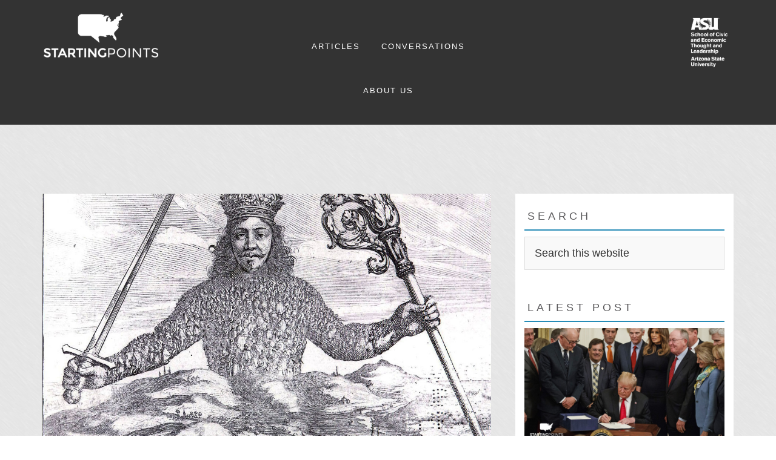

--- FILE ---
content_type: text/html; charset=UTF-8
request_url: https://startingpointsjournal.com/thomas-hobbes-society-divided-ben-warner/
body_size: 21168
content:
<!DOCTYPE html>
<html lang="en-US">
<head >
<meta charset="UTF-8" />
<script type="text/javascript">
/* <![CDATA[ */
var gform;gform||(document.addEventListener("gform_main_scripts_loaded",function(){gform.scriptsLoaded=!0}),document.addEventListener("gform/theme/scripts_loaded",function(){gform.themeScriptsLoaded=!0}),window.addEventListener("DOMContentLoaded",function(){gform.domLoaded=!0}),gform={domLoaded:!1,scriptsLoaded:!1,themeScriptsLoaded:!1,isFormEditor:()=>"function"==typeof InitializeEditor,callIfLoaded:function(o){return!(!gform.domLoaded||!gform.scriptsLoaded||!gform.themeScriptsLoaded&&!gform.isFormEditor()||(gform.isFormEditor()&&console.warn("The use of gform.initializeOnLoaded() is deprecated in the form editor context and will be removed in Gravity Forms 3.1."),o(),0))},initializeOnLoaded:function(o){gform.callIfLoaded(o)||(document.addEventListener("gform_main_scripts_loaded",()=>{gform.scriptsLoaded=!0,gform.callIfLoaded(o)}),document.addEventListener("gform/theme/scripts_loaded",()=>{gform.themeScriptsLoaded=!0,gform.callIfLoaded(o)}),window.addEventListener("DOMContentLoaded",()=>{gform.domLoaded=!0,gform.callIfLoaded(o)}))},hooks:{action:{},filter:{}},addAction:function(o,r,e,t){gform.addHook("action",o,r,e,t)},addFilter:function(o,r,e,t){gform.addHook("filter",o,r,e,t)},doAction:function(o){gform.doHook("action",o,arguments)},applyFilters:function(o){return gform.doHook("filter",o,arguments)},removeAction:function(o,r){gform.removeHook("action",o,r)},removeFilter:function(o,r,e){gform.removeHook("filter",o,r,e)},addHook:function(o,r,e,t,n){null==gform.hooks[o][r]&&(gform.hooks[o][r]=[]);var d=gform.hooks[o][r];null==n&&(n=r+"_"+d.length),gform.hooks[o][r].push({tag:n,callable:e,priority:t=null==t?10:t})},doHook:function(r,o,e){var t;if(e=Array.prototype.slice.call(e,1),null!=gform.hooks[r][o]&&((o=gform.hooks[r][o]).sort(function(o,r){return o.priority-r.priority}),o.forEach(function(o){"function"!=typeof(t=o.callable)&&(t=window[t]),"action"==r?t.apply(null,e):e[0]=t.apply(null,e)})),"filter"==r)return e[0]},removeHook:function(o,r,t,n){var e;null!=gform.hooks[o][r]&&(e=(e=gform.hooks[o][r]).filter(function(o,r,e){return!!(null!=n&&n!=o.tag||null!=t&&t!=o.priority)}),gform.hooks[o][r]=e)}});
/* ]]> */
</script>

<meta name="viewport" content="width=device-width, initial-scale=1" />
<meta name='robots' content='index, follow, max-image-preview:large, max-snippet:-1, max-video-preview:-1' />

	<!-- This site is optimized with the Yoast SEO plugin v26.8 - https://yoast.com/product/yoast-seo-wordpress/ -->
	<title>Thomas Hobbes and A Society Divided - Starting Points</title>
	<link rel="canonical" href="https://startingpointsjournal.com/thomas-hobbes-society-divided-ben-warner/" />
	<meta property="og:locale" content="en_US" />
	<meta property="og:type" content="article" />
	<meta property="og:title" content="Thomas Hobbes and A Society Divided - Starting Points" />
	<meta property="og:description" content="The Mütter Museum in Philadelphia is, for anyone who wanders through its doors, a rather morbid place.  Unlike the many museums of art and history that dot the city, the Mütter is obscure, known only by those who seek it.  It resides in a small, unassuming building, within which one finds much of the disorder [&hellip;]" />
	<meta property="og:url" content="https://startingpointsjournal.com/thomas-hobbes-society-divided-ben-warner/" />
	<meta property="og:site_name" content="Starting Points" />
	<meta property="article:published_time" content="2020-03-30T19:01:45+00:00" />
	<meta property="article:modified_time" content="2020-03-30T19:03:32+00:00" />
	<meta property="og:image" content="https://startingpointsjournal.com/wp-content/uploads/2020/03/leviathan-by-thomas-hobbes-lead-e1585594994459.jpg" />
	<meta property="og:image:width" content="1231" />
	<meta property="og:image:height" content="885" />
	<meta property="og:image:type" content="image/jpeg" />
	<meta name="author" content="Benjamin Warner" />
	<meta name="twitter:card" content="summary_large_image" />
	<meta name="twitter:label1" content="Written by" />
	<meta name="twitter:data1" content="Benjamin Warner" />
	<meta name="twitter:label2" content="Est. reading time" />
	<meta name="twitter:data2" content="8 minutes" />
	<script type="application/ld+json" class="yoast-schema-graph">{"@context":"https://schema.org","@graph":[{"@type":"Article","@id":"https://startingpointsjournal.com/thomas-hobbes-society-divided-ben-warner/#article","isPartOf":{"@id":"https://startingpointsjournal.com/thomas-hobbes-society-divided-ben-warner/"},"author":{"name":"Benjamin Warner","@id":"https://startingpointsjournal.com/#/schema/person/a7f31aada8ea0133a78f95910275b286"},"headline":"Thomas Hobbes and A Society Divided","datePublished":"2020-03-30T19:01:45+00:00","dateModified":"2020-03-30T19:03:32+00:00","mainEntityOfPage":{"@id":"https://startingpointsjournal.com/thomas-hobbes-society-divided-ben-warner/"},"wordCount":1654,"commentCount":0,"image":{"@id":"https://startingpointsjournal.com/thomas-hobbes-society-divided-ben-warner/#primaryimage"},"thumbnailUrl":"https://startingpointsjournal.com/wp-content/uploads/2020/03/leviathan-by-thomas-hobbes-lead-e1585594994459.jpg","keywords":["Civil Discourse","Hobbes","Jack Miller Center"],"articleSection":["Articles"],"inLanguage":"en-US","potentialAction":[{"@type":"CommentAction","name":"Comment","target":["https://startingpointsjournal.com/thomas-hobbes-society-divided-ben-warner/#respond"]}]},{"@type":"WebPage","@id":"https://startingpointsjournal.com/thomas-hobbes-society-divided-ben-warner/","url":"https://startingpointsjournal.com/thomas-hobbes-society-divided-ben-warner/","name":"Thomas Hobbes and A Society Divided - Starting Points","isPartOf":{"@id":"https://startingpointsjournal.com/#website"},"primaryImageOfPage":{"@id":"https://startingpointsjournal.com/thomas-hobbes-society-divided-ben-warner/#primaryimage"},"image":{"@id":"https://startingpointsjournal.com/thomas-hobbes-society-divided-ben-warner/#primaryimage"},"thumbnailUrl":"https://startingpointsjournal.com/wp-content/uploads/2020/03/leviathan-by-thomas-hobbes-lead-e1585594994459.jpg","datePublished":"2020-03-30T19:01:45+00:00","dateModified":"2020-03-30T19:03:32+00:00","author":{"@id":"https://startingpointsjournal.com/#/schema/person/a7f31aada8ea0133a78f95910275b286"},"breadcrumb":{"@id":"https://startingpointsjournal.com/thomas-hobbes-society-divided-ben-warner/#breadcrumb"},"inLanguage":"en-US","potentialAction":[{"@type":"ReadAction","target":["https://startingpointsjournal.com/thomas-hobbes-society-divided-ben-warner/"]}]},{"@type":"ImageObject","inLanguage":"en-US","@id":"https://startingpointsjournal.com/thomas-hobbes-society-divided-ben-warner/#primaryimage","url":"https://startingpointsjournal.com/wp-content/uploads/2020/03/leviathan-by-thomas-hobbes-lead-e1585594994459.jpg","contentUrl":"https://startingpointsjournal.com/wp-content/uploads/2020/03/leviathan-by-thomas-hobbes-lead-e1585594994459.jpg","width":1231,"height":885},{"@type":"BreadcrumbList","@id":"https://startingpointsjournal.com/thomas-hobbes-society-divided-ben-warner/#breadcrumb","itemListElement":[{"@type":"ListItem","position":1,"name":"Home","item":"https://startingpointsjournal.com/"},{"@type":"ListItem","position":2,"name":"Thomas Hobbes and A Society Divided"}]},{"@type":"WebSite","@id":"https://startingpointsjournal.com/#website","url":"https://startingpointsjournal.com/","name":"Starting Points","description":"The Place Where It All Starts","potentialAction":[{"@type":"SearchAction","target":{"@type":"EntryPoint","urlTemplate":"https://startingpointsjournal.com/?s={search_term_string}"},"query-input":{"@type":"PropertyValueSpecification","valueRequired":true,"valueName":"search_term_string"}}],"inLanguage":"en-US"},{"@type":"Person","@id":"https://startingpointsjournal.com/#/schema/person/a7f31aada8ea0133a78f95910275b286","name":"Benjamin Warner","image":{"@type":"ImageObject","inLanguage":"en-US","@id":"https://startingpointsjournal.com/#/schema/person/image/","url":"https://secure.gravatar.com/avatar/6adf17079aac92e7ae693293d36bc96d06ae0a1dc833d84f526e5ace0e63201d?s=96&d=mm&r=g","contentUrl":"https://secure.gravatar.com/avatar/6adf17079aac92e7ae693293d36bc96d06ae0a1dc833d84f526e5ace0e63201d?s=96&d=mm&r=g","caption":"Benjamin Warner"},"url":"https://startingpointsjournal.com/author/benjamin-warner/"}]}</script>
	<!-- / Yoast SEO plugin. -->


<link rel='dns-prefetch' href='//static.addtoany.com' />
<link rel='dns-prefetch' href='//fonts.googleapis.com' />
<link rel='dns-prefetch' href='//maxcdn.bootstrapcdn.com' />
<link rel="alternate" type="application/rss+xml" title="Starting Points &raquo; Feed" href="https://startingpointsjournal.com/feed/" />
<link rel="alternate" type="application/rss+xml" title="Starting Points &raquo; Comments Feed" href="https://startingpointsjournal.com/comments/feed/" />
<script type="text/javascript" id="wpp-js" src="https://startingpointsjournal.com/wp-content/plugins/wordpress-popular-posts/assets/js/wpp.min.js?ver=7.3.6" data-sampling="0" data-sampling-rate="100" data-api-url="https://startingpointsjournal.com/wp-json/wordpress-popular-posts" data-post-id="2742" data-token="000e611c30" data-lang="0" data-debug="0"></script>
<link rel="alternate" type="application/rss+xml" title="Starting Points &raquo; Thomas Hobbes and A Society Divided Comments Feed" href="https://startingpointsjournal.com/thomas-hobbes-society-divided-ben-warner/feed/" />
<link rel="alternate" title="oEmbed (JSON)" type="application/json+oembed" href="https://startingpointsjournal.com/wp-json/oembed/1.0/embed?url=https%3A%2F%2Fstartingpointsjournal.com%2Fthomas-hobbes-society-divided-ben-warner%2F" />
<link rel="alternate" title="oEmbed (XML)" type="text/xml+oembed" href="https://startingpointsjournal.com/wp-json/oembed/1.0/embed?url=https%3A%2F%2Fstartingpointsjournal.com%2Fthomas-hobbes-society-divided-ben-warner%2F&#038;format=xml" />
<style id='wp-img-auto-sizes-contain-inline-css' type='text/css'>
img:is([sizes=auto i],[sizes^="auto," i]){contain-intrinsic-size:3000px 1500px}
/*# sourceURL=wp-img-auto-sizes-contain-inline-css */
</style>
<link rel='stylesheet' id='dashicons-css' href='https://startingpointsjournal.com/wp-includes/css/dashicons.min.css?ver=6.9' type='text/css' media='all' />
<link rel='stylesheet' id='post-views-counter-frontend-css' href='https://startingpointsjournal.com/wp-content/plugins/post-views-counter/css/frontend.css?ver=1.7.3' type='text/css' media='all' />
<link rel='stylesheet' id='aspire-pro-venta-css' href='https://startingpointsjournal.com/wp-content/themes/aspire-pro-VENTA/style.css?ver=1.2' type='text/css' media='all' />
<style id='aspire-pro-venta-inline-css' type='text/css'>

		a,
		.genesis-nav-menu a:focus,
		.genesis-nav-menu a:hover,
		.entry-title a:hover,
		.image-section a:hover,
		.image-section .featured-content .entry-title a:hover,
		.site-footer a:hover {
			color: #268cb7;
		}

		button,
		input[type="button"],
		input[type="reset"],
		input[type="submit"],
		.archive-pagination li a:hover,
		.archive-pagination .active a,
		.button,
		.widget .button,
		.front-page-2 .image-section,
		.popular,
		.genesis-nav-menu .sub-menu a:hover,
		.genesis-nav-menu .sub-menu li.current-menu-item > a,
		.footer-widgets .enews-widget input[type="submit"],
		.content .portfolio .more-link:hover {
			background-color: #268cb7;
		}

		button,
		input[type="button"],
		input[type="reset"],
		input[type="submit"],
		.button,
		.front-page input:focus,
		.front-page textarea:focus,
		.widget .button {
			border-color: #268cb7;
		}

		
/*# sourceURL=aspire-pro-venta-inline-css */
</style>
<style id='wp-emoji-styles-inline-css' type='text/css'>

	img.wp-smiley, img.emoji {
		display: inline !important;
		border: none !important;
		box-shadow: none !important;
		height: 1em !important;
		width: 1em !important;
		margin: 0 0.07em !important;
		vertical-align: -0.1em !important;
		background: none !important;
		padding: 0 !important;
	}
/*# sourceURL=wp-emoji-styles-inline-css */
</style>
<style id='wp-block-library-inline-css' type='text/css'>
:root{--wp-block-synced-color:#7a00df;--wp-block-synced-color--rgb:122,0,223;--wp-bound-block-color:var(--wp-block-synced-color);--wp-editor-canvas-background:#ddd;--wp-admin-theme-color:#007cba;--wp-admin-theme-color--rgb:0,124,186;--wp-admin-theme-color-darker-10:#006ba1;--wp-admin-theme-color-darker-10--rgb:0,107,160.5;--wp-admin-theme-color-darker-20:#005a87;--wp-admin-theme-color-darker-20--rgb:0,90,135;--wp-admin-border-width-focus:2px}@media (min-resolution:192dpi){:root{--wp-admin-border-width-focus:1.5px}}.wp-element-button{cursor:pointer}:root .has-very-light-gray-background-color{background-color:#eee}:root .has-very-dark-gray-background-color{background-color:#313131}:root .has-very-light-gray-color{color:#eee}:root .has-very-dark-gray-color{color:#313131}:root .has-vivid-green-cyan-to-vivid-cyan-blue-gradient-background{background:linear-gradient(135deg,#00d084,#0693e3)}:root .has-purple-crush-gradient-background{background:linear-gradient(135deg,#34e2e4,#4721fb 50%,#ab1dfe)}:root .has-hazy-dawn-gradient-background{background:linear-gradient(135deg,#faaca8,#dad0ec)}:root .has-subdued-olive-gradient-background{background:linear-gradient(135deg,#fafae1,#67a671)}:root .has-atomic-cream-gradient-background{background:linear-gradient(135deg,#fdd79a,#004a59)}:root .has-nightshade-gradient-background{background:linear-gradient(135deg,#330968,#31cdcf)}:root .has-midnight-gradient-background{background:linear-gradient(135deg,#020381,#2874fc)}:root{--wp--preset--font-size--normal:16px;--wp--preset--font-size--huge:42px}.has-regular-font-size{font-size:1em}.has-larger-font-size{font-size:2.625em}.has-normal-font-size{font-size:var(--wp--preset--font-size--normal)}.has-huge-font-size{font-size:var(--wp--preset--font-size--huge)}.has-text-align-center{text-align:center}.has-text-align-left{text-align:left}.has-text-align-right{text-align:right}.has-fit-text{white-space:nowrap!important}#end-resizable-editor-section{display:none}.aligncenter{clear:both}.items-justified-left{justify-content:flex-start}.items-justified-center{justify-content:center}.items-justified-right{justify-content:flex-end}.items-justified-space-between{justify-content:space-between}.screen-reader-text{border:0;clip-path:inset(50%);height:1px;margin:-1px;overflow:hidden;padding:0;position:absolute;width:1px;word-wrap:normal!important}.screen-reader-text:focus{background-color:#ddd;clip-path:none;color:#444;display:block;font-size:1em;height:auto;left:5px;line-height:normal;padding:15px 23px 14px;text-decoration:none;top:5px;width:auto;z-index:100000}html :where(.has-border-color){border-style:solid}html :where([style*=border-top-color]){border-top-style:solid}html :where([style*=border-right-color]){border-right-style:solid}html :where([style*=border-bottom-color]){border-bottom-style:solid}html :where([style*=border-left-color]){border-left-style:solid}html :where([style*=border-width]){border-style:solid}html :where([style*=border-top-width]){border-top-style:solid}html :where([style*=border-right-width]){border-right-style:solid}html :where([style*=border-bottom-width]){border-bottom-style:solid}html :where([style*=border-left-width]){border-left-style:solid}html :where(img[class*=wp-image-]){height:auto;max-width:100%}:where(figure){margin:0 0 1em}html :where(.is-position-sticky){--wp-admin--admin-bar--position-offset:var(--wp-admin--admin-bar--height,0px)}@media screen and (max-width:600px){html :where(.is-position-sticky){--wp-admin--admin-bar--position-offset:0px}}

/*# sourceURL=wp-block-library-inline-css */
</style><style id='global-styles-inline-css' type='text/css'>
:root{--wp--preset--aspect-ratio--square: 1;--wp--preset--aspect-ratio--4-3: 4/3;--wp--preset--aspect-ratio--3-4: 3/4;--wp--preset--aspect-ratio--3-2: 3/2;--wp--preset--aspect-ratio--2-3: 2/3;--wp--preset--aspect-ratio--16-9: 16/9;--wp--preset--aspect-ratio--9-16: 9/16;--wp--preset--color--black: #000000;--wp--preset--color--cyan-bluish-gray: #abb8c3;--wp--preset--color--white: #ffffff;--wp--preset--color--pale-pink: #f78da7;--wp--preset--color--vivid-red: #cf2e2e;--wp--preset--color--luminous-vivid-orange: #ff6900;--wp--preset--color--luminous-vivid-amber: #fcb900;--wp--preset--color--light-green-cyan: #7bdcb5;--wp--preset--color--vivid-green-cyan: #00d084;--wp--preset--color--pale-cyan-blue: #8ed1fc;--wp--preset--color--vivid-cyan-blue: #0693e3;--wp--preset--color--vivid-purple: #9b51e0;--wp--preset--gradient--vivid-cyan-blue-to-vivid-purple: linear-gradient(135deg,rgb(6,147,227) 0%,rgb(155,81,224) 100%);--wp--preset--gradient--light-green-cyan-to-vivid-green-cyan: linear-gradient(135deg,rgb(122,220,180) 0%,rgb(0,208,130) 100%);--wp--preset--gradient--luminous-vivid-amber-to-luminous-vivid-orange: linear-gradient(135deg,rgb(252,185,0) 0%,rgb(255,105,0) 100%);--wp--preset--gradient--luminous-vivid-orange-to-vivid-red: linear-gradient(135deg,rgb(255,105,0) 0%,rgb(207,46,46) 100%);--wp--preset--gradient--very-light-gray-to-cyan-bluish-gray: linear-gradient(135deg,rgb(238,238,238) 0%,rgb(169,184,195) 100%);--wp--preset--gradient--cool-to-warm-spectrum: linear-gradient(135deg,rgb(74,234,220) 0%,rgb(151,120,209) 20%,rgb(207,42,186) 40%,rgb(238,44,130) 60%,rgb(251,105,98) 80%,rgb(254,248,76) 100%);--wp--preset--gradient--blush-light-purple: linear-gradient(135deg,rgb(255,206,236) 0%,rgb(152,150,240) 100%);--wp--preset--gradient--blush-bordeaux: linear-gradient(135deg,rgb(254,205,165) 0%,rgb(254,45,45) 50%,rgb(107,0,62) 100%);--wp--preset--gradient--luminous-dusk: linear-gradient(135deg,rgb(255,203,112) 0%,rgb(199,81,192) 50%,rgb(65,88,208) 100%);--wp--preset--gradient--pale-ocean: linear-gradient(135deg,rgb(255,245,203) 0%,rgb(182,227,212) 50%,rgb(51,167,181) 100%);--wp--preset--gradient--electric-grass: linear-gradient(135deg,rgb(202,248,128) 0%,rgb(113,206,126) 100%);--wp--preset--gradient--midnight: linear-gradient(135deg,rgb(2,3,129) 0%,rgb(40,116,252) 100%);--wp--preset--font-size--small: 13px;--wp--preset--font-size--medium: 20px;--wp--preset--font-size--large: 36px;--wp--preset--font-size--x-large: 42px;--wp--preset--spacing--20: 0.44rem;--wp--preset--spacing--30: 0.67rem;--wp--preset--spacing--40: 1rem;--wp--preset--spacing--50: 1.5rem;--wp--preset--spacing--60: 2.25rem;--wp--preset--spacing--70: 3.38rem;--wp--preset--spacing--80: 5.06rem;--wp--preset--shadow--natural: 6px 6px 9px rgba(0, 0, 0, 0.2);--wp--preset--shadow--deep: 12px 12px 50px rgba(0, 0, 0, 0.4);--wp--preset--shadow--sharp: 6px 6px 0px rgba(0, 0, 0, 0.2);--wp--preset--shadow--outlined: 6px 6px 0px -3px rgb(255, 255, 255), 6px 6px rgb(0, 0, 0);--wp--preset--shadow--crisp: 6px 6px 0px rgb(0, 0, 0);}:where(.is-layout-flex){gap: 0.5em;}:where(.is-layout-grid){gap: 0.5em;}body .is-layout-flex{display: flex;}.is-layout-flex{flex-wrap: wrap;align-items: center;}.is-layout-flex > :is(*, div){margin: 0;}body .is-layout-grid{display: grid;}.is-layout-grid > :is(*, div){margin: 0;}:where(.wp-block-columns.is-layout-flex){gap: 2em;}:where(.wp-block-columns.is-layout-grid){gap: 2em;}:where(.wp-block-post-template.is-layout-flex){gap: 1.25em;}:where(.wp-block-post-template.is-layout-grid){gap: 1.25em;}.has-black-color{color: var(--wp--preset--color--black) !important;}.has-cyan-bluish-gray-color{color: var(--wp--preset--color--cyan-bluish-gray) !important;}.has-white-color{color: var(--wp--preset--color--white) !important;}.has-pale-pink-color{color: var(--wp--preset--color--pale-pink) !important;}.has-vivid-red-color{color: var(--wp--preset--color--vivid-red) !important;}.has-luminous-vivid-orange-color{color: var(--wp--preset--color--luminous-vivid-orange) !important;}.has-luminous-vivid-amber-color{color: var(--wp--preset--color--luminous-vivid-amber) !important;}.has-light-green-cyan-color{color: var(--wp--preset--color--light-green-cyan) !important;}.has-vivid-green-cyan-color{color: var(--wp--preset--color--vivid-green-cyan) !important;}.has-pale-cyan-blue-color{color: var(--wp--preset--color--pale-cyan-blue) !important;}.has-vivid-cyan-blue-color{color: var(--wp--preset--color--vivid-cyan-blue) !important;}.has-vivid-purple-color{color: var(--wp--preset--color--vivid-purple) !important;}.has-black-background-color{background-color: var(--wp--preset--color--black) !important;}.has-cyan-bluish-gray-background-color{background-color: var(--wp--preset--color--cyan-bluish-gray) !important;}.has-white-background-color{background-color: var(--wp--preset--color--white) !important;}.has-pale-pink-background-color{background-color: var(--wp--preset--color--pale-pink) !important;}.has-vivid-red-background-color{background-color: var(--wp--preset--color--vivid-red) !important;}.has-luminous-vivid-orange-background-color{background-color: var(--wp--preset--color--luminous-vivid-orange) !important;}.has-luminous-vivid-amber-background-color{background-color: var(--wp--preset--color--luminous-vivid-amber) !important;}.has-light-green-cyan-background-color{background-color: var(--wp--preset--color--light-green-cyan) !important;}.has-vivid-green-cyan-background-color{background-color: var(--wp--preset--color--vivid-green-cyan) !important;}.has-pale-cyan-blue-background-color{background-color: var(--wp--preset--color--pale-cyan-blue) !important;}.has-vivid-cyan-blue-background-color{background-color: var(--wp--preset--color--vivid-cyan-blue) !important;}.has-vivid-purple-background-color{background-color: var(--wp--preset--color--vivid-purple) !important;}.has-black-border-color{border-color: var(--wp--preset--color--black) !important;}.has-cyan-bluish-gray-border-color{border-color: var(--wp--preset--color--cyan-bluish-gray) !important;}.has-white-border-color{border-color: var(--wp--preset--color--white) !important;}.has-pale-pink-border-color{border-color: var(--wp--preset--color--pale-pink) !important;}.has-vivid-red-border-color{border-color: var(--wp--preset--color--vivid-red) !important;}.has-luminous-vivid-orange-border-color{border-color: var(--wp--preset--color--luminous-vivid-orange) !important;}.has-luminous-vivid-amber-border-color{border-color: var(--wp--preset--color--luminous-vivid-amber) !important;}.has-light-green-cyan-border-color{border-color: var(--wp--preset--color--light-green-cyan) !important;}.has-vivid-green-cyan-border-color{border-color: var(--wp--preset--color--vivid-green-cyan) !important;}.has-pale-cyan-blue-border-color{border-color: var(--wp--preset--color--pale-cyan-blue) !important;}.has-vivid-cyan-blue-border-color{border-color: var(--wp--preset--color--vivid-cyan-blue) !important;}.has-vivid-purple-border-color{border-color: var(--wp--preset--color--vivid-purple) !important;}.has-vivid-cyan-blue-to-vivid-purple-gradient-background{background: var(--wp--preset--gradient--vivid-cyan-blue-to-vivid-purple) !important;}.has-light-green-cyan-to-vivid-green-cyan-gradient-background{background: var(--wp--preset--gradient--light-green-cyan-to-vivid-green-cyan) !important;}.has-luminous-vivid-amber-to-luminous-vivid-orange-gradient-background{background: var(--wp--preset--gradient--luminous-vivid-amber-to-luminous-vivid-orange) !important;}.has-luminous-vivid-orange-to-vivid-red-gradient-background{background: var(--wp--preset--gradient--luminous-vivid-orange-to-vivid-red) !important;}.has-very-light-gray-to-cyan-bluish-gray-gradient-background{background: var(--wp--preset--gradient--very-light-gray-to-cyan-bluish-gray) !important;}.has-cool-to-warm-spectrum-gradient-background{background: var(--wp--preset--gradient--cool-to-warm-spectrum) !important;}.has-blush-light-purple-gradient-background{background: var(--wp--preset--gradient--blush-light-purple) !important;}.has-blush-bordeaux-gradient-background{background: var(--wp--preset--gradient--blush-bordeaux) !important;}.has-luminous-dusk-gradient-background{background: var(--wp--preset--gradient--luminous-dusk) !important;}.has-pale-ocean-gradient-background{background: var(--wp--preset--gradient--pale-ocean) !important;}.has-electric-grass-gradient-background{background: var(--wp--preset--gradient--electric-grass) !important;}.has-midnight-gradient-background{background: var(--wp--preset--gradient--midnight) !important;}.has-small-font-size{font-size: var(--wp--preset--font-size--small) !important;}.has-medium-font-size{font-size: var(--wp--preset--font-size--medium) !important;}.has-large-font-size{font-size: var(--wp--preset--font-size--large) !important;}.has-x-large-font-size{font-size: var(--wp--preset--font-size--x-large) !important;}
/*# sourceURL=global-styles-inline-css */
</style>

<style id='classic-theme-styles-inline-css' type='text/css'>
/*! This file is auto-generated */
.wp-block-button__link{color:#fff;background-color:#32373c;border-radius:9999px;box-shadow:none;text-decoration:none;padding:calc(.667em + 2px) calc(1.333em + 2px);font-size:1.125em}.wp-block-file__button{background:#32373c;color:#fff;text-decoration:none}
/*# sourceURL=/wp-includes/css/classic-themes.min.css */
</style>
<link rel='stylesheet' id='wordpress-popular-posts-css-css' href='https://startingpointsjournal.com/wp-content/plugins/wordpress-popular-posts/assets/css/wpp.css?ver=7.3.6' type='text/css' media='all' />
<link rel='stylesheet' id='google-fonts-css' href='//fonts.googleapis.com/css?family=Open+Sans%3A300%2C400%2C600%2C700&#038;ver=1.2' type='text/css' media='all' />
<link rel='stylesheet' id='font-awesome-css' href='https://maxcdn.bootstrapcdn.com/font-awesome/4.5.0/css/font-awesome.min.css?ver=4.5.0' type='text/css' media='all' />
<link rel='stylesheet' id='addtoany-css' href='https://startingpointsjournal.com/wp-content/plugins/add-to-any/addtoany.min.css?ver=1.16' type='text/css' media='all' />
<script type="text/javascript" id="addtoany-core-js-before">
/* <![CDATA[ */
window.a2a_config=window.a2a_config||{};a2a_config.callbacks=[];a2a_config.overlays=[];a2a_config.templates={};
a2a_config.icon_color="#268cb7";

//# sourceURL=addtoany-core-js-before
/* ]]> */
</script>
<script type="text/javascript" defer src="https://static.addtoany.com/menu/page.js" id="addtoany-core-js"></script>
<script type="text/javascript" src="https://startingpointsjournal.com/wp-includes/js/jquery/jquery.min.js?ver=3.7.1" id="jquery-core-js"></script>
<script type="text/javascript" src="https://startingpointsjournal.com/wp-includes/js/jquery/jquery-migrate.min.js?ver=3.4.1" id="jquery-migrate-js"></script>
<script type="text/javascript" defer src="https://startingpointsjournal.com/wp-content/plugins/add-to-any/addtoany.min.js?ver=1.1" id="addtoany-jquery-js"></script>
<script type="text/javascript" src="https://startingpointsjournal.com/wp-content/themes/aspire-pro-VENTA/js/global.js?ver=1.0.0" id="aspire-global-js"></script>
<script></script><link rel="https://api.w.org/" href="https://startingpointsjournal.com/wp-json/" /><link rel="alternate" title="JSON" type="application/json" href="https://startingpointsjournal.com/wp-json/wp/v2/posts/2742" /><link rel="EditURI" type="application/rsd+xml" title="RSD" href="https://startingpointsjournal.com/xmlrpc.php?rsd" />
<meta name="generator" content="WordPress 6.9" />
<link rel='shortlink' href='https://startingpointsjournal.com/?p=2742' />
            <style id="wpp-loading-animation-styles">@-webkit-keyframes bgslide{from{background-position-x:0}to{background-position-x:-200%}}@keyframes bgslide{from{background-position-x:0}to{background-position-x:-200%}}.wpp-widget-block-placeholder,.wpp-shortcode-placeholder{margin:0 auto;width:60px;height:3px;background:#dd3737;background:linear-gradient(90deg,#dd3737 0%,#571313 10%,#dd3737 100%);background-size:200% auto;border-radius:3px;-webkit-animation:bgslide 1s infinite linear;animation:bgslide 1s infinite linear}</style>
            <link rel="pingback" href="https://startingpointsjournal.com/xmlrpc.php" />
<style type="text/css">.site-title a { background: url(https://startingpointsjournal.com/wp-content/uploads/2019/02/cropped-Starting-Point_White_logo.png) no-repeat !important; }</style>
<meta name="generator" content="Powered by WPBakery Page Builder - drag and drop page builder for WordPress."/>
<link rel="icon" href="https://startingpointsjournal.com/wp-content/uploads/2017/01/cropped-Starting-Point_Black-01-2-32x32.png" sizes="32x32" />
<link rel="icon" href="https://startingpointsjournal.com/wp-content/uploads/2017/01/cropped-Starting-Point_Black-01-2-192x192.png" sizes="192x192" />
<link rel="apple-touch-icon" href="https://startingpointsjournal.com/wp-content/uploads/2017/01/cropped-Starting-Point_Black-01-2-180x180.png" />
<meta name="msapplication-TileImage" content="https://startingpointsjournal.com/wp-content/uploads/2017/01/cropped-Starting-Point_Black-01-2-270x270.png" />
		<style type="text/css" id="wp-custom-css">
			.site-inner{
	padding-top:150px;
	margin-bottom:100px;
}
.responsive-menu-icon::before{
	font-size:40px;
	color:white;
}
.site-header{
	background:#333;
}
ul#menu-new-main{
	margin-top:20px;
	float:none;
	width:400px;
	display:block;
	margin:20px auto;
	text-align:center;
}
.genesis-nav-menu a:hover{
	color:#EABA4B;
}
h1.archive-title{
	font-size:3.6rem;
	text-transform:uppercase;
}
.entry-header,.archive-description{
	padding:30px;
}
.fa-facebook:hover:before,.fa-twitter:hover:before{
	color:#EABA4B;
}
.site-header.light{
	padding-top:20px
}
.solid-section{
	background:transparent;
}
.flexible-widgets{
	padding:100px 0 0px
}
aside.sidebar{
	background:#fff;
	padding:15px;
}

p.more-from-category a{
	display:block;
	margin:50px 0 0;
	padding:10px 20px;
	background:#1C6888;
	color:#fff;
	text-transform:uppercase;
	border-radius:3px;
}
p.more-from-category a:hover{
	background:#333;
}
.entry-content > p:nth(1){
	margin-top:50px;
}
.site-header .widget-area{
	width:165px;
}
.single .featured-image{
	margin-bottom:-10px;
}
.widget-wrap .entry-header,.widget-wrap .entry-header a{
	background:none;
	color:#333;
}
.widget-wrap .entry-header a:hover{
	text-decoration:underline;
}
.journal-title{
	font-size:3em;
}

h1.title-home{
	color:#268cb7; 
	font-weight:400;
	font-style:italic;
	font-size: 40px; 
	line-height: 42px;
	letter-spacing:4px;
	position:relative;
	min-height:200px;
	margin-top:15%;
	text-shadow:1px 1px #fff;
}
.footer-widgets a.button, .footer-widgets a:hover, .footer-widgets a:focus{
	color:#EABA4B;
}
@media (max-width:1023px){
	h1.title-home{
		margin-top:10px;
	}
	.site-header .widget-area{
	width:100%;
}
	.genesis-nav-menu a, .site-header.light .genesis-nav-menu a{
		padding:10px;
	}
}
 		</style>
		<noscript><style> .wpb_animate_when_almost_visible { opacity: 1; }</style></noscript></head>
<body class="wp-singular post-template-default single single-post postid-2742 single-format-standard wp-theme-genesis wp-child-theme-aspire-pro-VENTA custom-header header-image content-sidebar genesis-breadcrumbs-hidden genesis-footer-widgets-visible wpb-js-composer js-comp-ver-8.0 vc_responsive"><div class="site-container"><ul class="genesis-skip-link"><li><a href="#genesis-nav-primary" class="screen-reader-shortcut"> Skip to primary navigation</a></li><li><a href="#genesis-content" class="screen-reader-shortcut"> Skip to main content</a></li><li><a href="#genesis-sidebar-primary" class="screen-reader-shortcut"> Skip to primary sidebar</a></li><li><a href="#genesis-footer-widgets" class="screen-reader-shortcut"> Skip to footer</a></li></ul><header class="site-header"><div class="wrap"><div class="title-area"><p class="site-title"><a href="https://startingpointsjournal.com/">Starting Points</a></p><p class="site-description">The Place Where It All Starts</p></div><div class="widget-area header-widget-area"><section id="custom_html-22" class="widget_text widget widget_custom_html"><div class="widget_text widget-wrap"><div class="textwidget custom-html-widget"><div class="kinder-logo" style="line-height:2;">
<a style="color:#FFF;" href="https://scetl.asu.edu/" target="_blank"><img style="float:none;" src="/wp-content/uploads/2019/02/ASU_CivicEconomicThought_Vert_RGB_White_150ppi.png" width="80px" height="auto"></a>
</div></div></div></section>
</div><nav class="nav-primary" aria-label="Main" id="genesis-nav-primary"><div class="wrap"><ul id="menu-new-main" class="menu genesis-nav-menu menu-primary js-superfish"><li id="menu-item-2097" class="menu-item menu-item-type-taxonomy menu-item-object-category current-post-ancestor current-menu-parent current-post-parent menu-item-2097"><a href="https://startingpointsjournal.com/articles/standard/"><span >Articles</span></a></li>
<li id="menu-item-2098" class="menu-item menu-item-type-taxonomy menu-item-object-category menu-item-has-children menu-item-2098"><a href="https://startingpointsjournal.com/articles/conversations/"><span >Conversations</span></a>
<ul class="sub-menu">
	<li id="menu-item-2326" class="menu-item menu-item-type-taxonomy menu-item-object-category menu-item-2326"><a href="https://startingpointsjournal.com/articles/conversations/discussions/"><span >Discussions</span></a></li>
	<li id="menu-item-2327" class="menu-item menu-item-type-taxonomy menu-item-object-category menu-item-2327"><a href="https://startingpointsjournal.com/articles/conversations/podcasts/"><span >Podcasts</span></a></li>
</ul>
</li>
<li id="menu-item-2310" class="menu-item menu-item-type-post_type menu-item-object-page menu-item-2310"><a href="https://startingpointsjournal.com/about-us/"><span >About Us</span></a></li>
</ul></div></nav></div></header><div class="site-inner"><div class="content-sidebar-wrap"><main class="content" id="genesis-content"><div class="featured-image"><img src="https://startingpointsjournal.com/wp-content/uploads/2020/03/leviathan-by-thomas-hobbes-lead-e1585594994459.jpg" alt="Thomas Hobbes and A Society Divided" class="entry-image"/></div><article class="post-2742 post type-post status-publish format-standard has-post-thumbnail category-standard tag-civil-discourse tag-hobbes tag-jack-miller-center entry" aria-label="Thomas Hobbes and A Society Divided"><header class="entry-header"><h1 class="entry-title">Thomas Hobbes and A Society Divided</h1>
<p class="entry-meta"><time class="entry-time">March 30, 2020</time><br><span class="entry-author"><a href="https://startingpointsjournal.com/author/benjamin-warner/" class="entry-author-link" rel="author"><span class="entry-author-name">Benjamin Warner</span></a></span> </p></header><div class="entry-content"><div class="addtoany_share_save_container addtoany_content addtoany_content_top"><div class="addtoany_header">Share this article: </div><div class="a2a_kit a2a_kit_size_32 addtoany_list" data-a2a-url="https://startingpointsjournal.com/thomas-hobbes-society-divided-ben-warner/" data-a2a-title="Thomas Hobbes and A Society Divided"><a class="a2a_button_facebook" href="https://www.addtoany.com/add_to/facebook?linkurl=https%3A%2F%2Fstartingpointsjournal.com%2Fthomas-hobbes-society-divided-ben-warner%2F&amp;linkname=Thomas%20Hobbes%20and%20A%20Society%20Divided" title="Facebook" rel="nofollow noopener" target="_blank"></a><a class="a2a_button_twitter" href="https://www.addtoany.com/add_to/twitter?linkurl=https%3A%2F%2Fstartingpointsjournal.com%2Fthomas-hobbes-society-divided-ben-warner%2F&amp;linkname=Thomas%20Hobbes%20and%20A%20Society%20Divided" title="Twitter" rel="nofollow noopener" target="_blank"></a><a class="a2a_button_email" href="https://www.addtoany.com/add_to/email?linkurl=https%3A%2F%2Fstartingpointsjournal.com%2Fthomas-hobbes-society-divided-ben-warner%2F&amp;linkname=Thomas%20Hobbes%20and%20A%20Society%20Divided" title="Email" rel="nofollow noopener" target="_blank"></a><a class="a2a_button_linkedin" href="https://www.addtoany.com/add_to/linkedin?linkurl=https%3A%2F%2Fstartingpointsjournal.com%2Fthomas-hobbes-society-divided-ben-warner%2F&amp;linkname=Thomas%20Hobbes%20and%20A%20Society%20Divided" title="LinkedIn" rel="nofollow noopener" target="_blank"></a></div></div><p>The Mütter Museum in Philadelphia is, for anyone who wanders through its doors, a rather morbid place.  Unlike the many museums of art and history that dot the city, the Mütter is obscure, known only by those who seek it.  It resides in a small, unassuming building, within which one finds much of the disorder and darkness that plague the human condition—most notable, a wall of well-preserved skulls.  Above each is a plaque describing how the person to whom it belonged died, and the circumstances by which it came into the museum’s possession.  Yet, despite the plaques giving these old bones historical context, each is merely a vestige of what was once a complete whole.</p>
<p>I begin with this ghoulish anecdote because it seems fitting of the current political climate in the United States and many modern liberal democracies.  One might be forgiven for seeing our nation as fractured into its constituent parts, each holding a plaque describing the nation to which they once belonged.  The philosopher Thomas Hobbes saw versions of this same sort of political disunity in the mid-1600s, and on that basis analyzed some of the more unpleasant aspects of human nature to understand why achieving political unity is so difficult.</p>
<p>While at the <a href="https://jackmillercenter.org/">Jack Miller Center</a> Summer Institute in Philadelphia last August, I had the privilege of hearing Ioannis Evrigenis, a graduate of my alma mater Grinnell College and current professor at Tuffs University, lead a panel discussion on Hobbes’ <a href="http://files.libertyfund.org/files/869/0161_Bk.pdf">Leviathan</a>.  Among the points Evrigenis made, I would note one in particular.  Hobbes argues that, in the condition of the state of nature, a state of absolute freedom, human beings realize that they lack something within themselves. Individuals in that state of nature feel a deep desire to commune with one another. This desire—the fear of death implicit in living apart from community—forms the basis of political society, wherein the individual recognizes that without the commonality society facilitates, he or she is deficient. Life without others is ultimately hollow and unfulfilling. Hobbes, however, also acknowledges the Aristotelian insight that, while human beings are born desiring to be political and social creatures, they initially lack the means by which to do so. For Hobbes, people must first be taught how to live with others in community.</p>
<p>Once united as a body politick—as Hobbes puts it, “a multitude of men… made one person”—the individual joins those around him and they together form a single will.  The single will of that body sustains the integrity of society, ensures that the rights of its citizens are maintained, and tries to prevent its citizens from suffering violence at the hands of others. This single will is total submission to Leviathan, to the governing authority, out of fear of the alternative.</p>
<p>Yet a society crafted in this way is rife with tension, stemming from the delicate balance between the rights of the individual (and their penchant for being “continually in competition for honor and dignity”) and the “peacekeeping” role of the sovereign.  How does a society, which can reductively be thought of as a number of individuals joined by circumstance, allow for individual wills to become a singular collective will?  In other words, how does an individual become unified with others?  It seems that we are left in a state of confusion, where the individual rejects the absolute freedom offered by nature, desiring to be a political and social creature, but cannot see the means by which he can make that desire reality.</p>
<p>Americans have also struggled with the idea of political unity, in part because the United States is often a land of contradiction.  The Founders envisioned America as a nation of freedom and opportunity, where people would be left free to pursue life as they saw fit.  Yet unity seems to arise out of that individualistic drive, out of a desire for self-preservation and fulfillment.  The Constitution itself is designed to balance that contradiction in its treatment of natural versus local governments.  As Tocqueville noted, America exhibits and maintains a kind of fractured identity except during times of crisis, when it is somehow able to rally itself around a single purpose, perhaps more so that any country in history.  And while America purports to possess freedom of thought as part of its ambition, Tocqueville knew of “no country where there was in general less independence of mind and true freedom of discussion than in America.”  The majority creates an ironclad room of permissible thought, wherein everyone is welcome to move freely, so long as public discourse is constrained by those bounds.</p>
<p>Perhaps it was easier in the eighteenth and nineteenth centuries for the United States to maintain the common unity that Hobbes believed necessary for the preservation of the polis, because it was easier to maintain the confined intellectual space that Tocqueville described.  From the beginning, America, as Crèvecœur was first to note toward the end of the eighteenth century in his <a href="http://web.utk.edu/~mfitzge1/docs/374/creve.pdf">Letters from an American Farmer</a>, has always been a melting pot of cultures and ideas, but only recently have certain groups been able to express their thoughts.  After all, it is easier to maintain unity (and homogeneity) when your republic first models its voting system on ancient Athens.  When everyone who has previously been denied is given a voice, the political sphere becomes flooded with new ideas, many of which challenge the thoughts of those who came before.  While this is not inherently good or bad, this contemporary political reality and its consequences must be addressed.</p>
<p>One need look no further than the women’s suffrage or civil rights movements for evidence of this.  While some embraced the movements wholeheartedly, others asserted that change could or should not happen.  Faced with the influx of new ideas and perspectives, society may either opt to breakdown intellectual walls entirely and engage with new ideas or build them higher, to preserve communal homogeneity.  The United States, by and large, has a history of opting for the latter, and it continues to do so in the 21<sup>st</sup> century.</p>
<p>If one looks at the broader political landscape with Tocqueville’s metaphorical use of confined “idea” spaces in mind, it becomes clear just how fractured American politics is.  Though certainly not the only culprit, the rise of the Internet has coincided with a rise of echo chambers, in part because the former enables the creation and maintenance of the latter.  Though it may begin online, one can easily see the consequences outside of social media as well.  It cannot be denied that talking about politics in recent years has become a terrifying endeavor for some, if the deluge of <a href="https://thehill.com/opinion/white-house/472258-why-american-families-must-talk-about-politics-this-thanksgiving">op-ed</a> pieces about fraught Thanksgiving dinners are to be believed.  This is understandable.  However, the refusal to engage simply exacerbates the issue, as it reinforces the idea on one side that “How could anyone think otherwise?” and on the other side that “Anyone who thinks this way is lost beyond hope.” Such fracturing, as Tocqueville indicates, will only become worse over time.</p>
<p>What are we to do then in the midst of voluntary social fragmenting, where groups and individuals wall themselves inside echo chambers, rejecting new ideas? The political solidarity Tocqueville praised is gone. Besides, rolling back the clock would disenfranchise millions. Hobbes, fortunately, provides the outline of a solution to the problem. Part II, Chapter XXX of the Leviathan details Hobbes’ education plan for cultivating a single will within political society. While these recommendations are largely geared toward inculcating citizens to submit to the sovereign, Hobbes also urges the teaching of respect for neighbors and their possessions. Most importantly for the present discussion, the goal of Hobbes’ education program is to regulate “judgment” over “fancy” and “reason” over “eloquence” so that citizens may live peacefully with one another in community.</p>
<p>For Hobbes, political unity bordered on moral prerogative. Although the contracts binding citizens may have been fictitious, the unity they produced was not.  He indicates that, as citizens, it is our obligation to be loyal to the power structure in place, and to find and thereby reveal an enlightened self-interest in obedience to that structure.  Life will never be perfect, and so differences and those private interests that could easily produce conflict must be set aside to ensure that society does not dissolve under the weight of repeated disobedience.</p>
<p>It would perhaps be soothing to say that we must promote education and discourse, but these things by themselves will not solve all America’s social ills.  As Alvin Toffler <a href="https://www.penguinrandomhouse.com/books/179096/future-shock-by-alvin-toffler/">wrote</a>, “The illiterate of the 21<sup>st</sup> century will not be those who cannot read and write, but those who cannot learn, unlearn, and relearn.” It is worth recalling Bertrand de Jouvenel’s acute <a href="https://www.libertyfund.org/books/sovereignty">remark</a> that while mathematical problems have solutions, political ones do not.  While education simply might not be enough to bring about unity in modern America, at the very least it can, as Hobbes suggests, teach us how to talk to each other again—not as rivals, fighting against enemies, but as citizens working together for a common desideratum and through that, liberty.</p>
<p>In such a politically fractured time, the art of dialogue itself—of civil discourse—is essential, if not to come to consensus, then at least to increase citizens’ understanding and empathy for one another. The process might be slow, but that would nonetheless be better than maintaining present course.  One thing is clear: if we continue to isolate ourselves, reveling alone in our own thoughts, without those thoughts being scrutinized and questioned, we risk becoming metaphorical skulls in glass cases, warning signs for future generations of the sins of the past.</p>
<p>&nbsp;</p>
<p><em><strong>Benjamin Warner</strong> is a graduate student in English Literature at the University of Dallas. This essay is in part based on notes taken during the August 2019 Jack Miller Center Summer Institute, held in Philadelphia, PA.<br />
</em></p>
<div class="post-views content-post post-2742 entry-meta load-static">
				<span class="post-views-icon dashicons dashicons-chart-bar"></span> <span class="post-views-label">Post Views:</span> <span class="post-views-count">2,179</span>
			</div><div class="addtoany_share_save_container addtoany_content addtoany_content_bottom"><div class="addtoany_header">Share this article: </div><div class="a2a_kit a2a_kit_size_32 addtoany_list" data-a2a-url="https://startingpointsjournal.com/thomas-hobbes-society-divided-ben-warner/" data-a2a-title="Thomas Hobbes and A Society Divided"><a class="a2a_button_facebook" href="https://www.addtoany.com/add_to/facebook?linkurl=https%3A%2F%2Fstartingpointsjournal.com%2Fthomas-hobbes-society-divided-ben-warner%2F&amp;linkname=Thomas%20Hobbes%20and%20A%20Society%20Divided" title="Facebook" rel="nofollow noopener" target="_blank"></a><a class="a2a_button_twitter" href="https://www.addtoany.com/add_to/twitter?linkurl=https%3A%2F%2Fstartingpointsjournal.com%2Fthomas-hobbes-society-divided-ben-warner%2F&amp;linkname=Thomas%20Hobbes%20and%20A%20Society%20Divided" title="Twitter" rel="nofollow noopener" target="_blank"></a><a class="a2a_button_email" href="https://www.addtoany.com/add_to/email?linkurl=https%3A%2F%2Fstartingpointsjournal.com%2Fthomas-hobbes-society-divided-ben-warner%2F&amp;linkname=Thomas%20Hobbes%20and%20A%20Society%20Divided" title="Email" rel="nofollow noopener" target="_blank"></a><a class="a2a_button_linkedin" href="https://www.addtoany.com/add_to/linkedin?linkurl=https%3A%2F%2Fstartingpointsjournal.com%2Fthomas-hobbes-society-divided-ben-warner%2F&amp;linkname=Thomas%20Hobbes%20and%20A%20Society%20Divided" title="LinkedIn" rel="nofollow noopener" target="_blank"></a></div></div><!--<rdf:RDF xmlns:rdf="http://www.w3.org/1999/02/22-rdf-syntax-ns#"
			xmlns:dc="http://purl.org/dc/elements/1.1/"
			xmlns:trackback="http://madskills.com/public/xml/rss/module/trackback/">
		<rdf:Description rdf:about="https://startingpointsjournal.com/thomas-hobbes-society-divided-ben-warner/"
    dc:identifier="https://startingpointsjournal.com/thomas-hobbes-society-divided-ben-warner/"
    dc:title="Thomas Hobbes and A Society Divided"
    trackback:ping="https://startingpointsjournal.com/thomas-hobbes-society-divided-ben-warner/trackback/" />
</rdf:RDF>-->
</div><footer class="entry-footer"></footer></article></main><aside class="sidebar sidebar-primary widget-area" role="complementary" aria-label="Primary Sidebar" id="genesis-sidebar-primary"><section id="search-2" class="widget widget_search"><div class="widget-wrap"><h4 class="widget-title widgettitle">Search</h4>
<form class="search-form" method="get" action="https://startingpointsjournal.com/" role="search"><label class="search-form-label screen-reader-text" for="searchform-1">Search this website</label><input class="search-form-input" type="search" name="s" id="searchform-1" placeholder="Search this website"><input class="search-form-submit" type="submit" value="Search"><meta content="https://startingpointsjournal.com/?s={s}"></form></div></section>
<section id="featured-post-8" class="widget featured-content featuredpost"><div class="widget-wrap"><h4 class="widget-title widgettitle">Latest Post</h4>
<article class="post-3845 post type-post status-publish format-standard has-post-thumbnail category-standard category-conversations category-democracy category-the-executive tag-2024-election tag-american-economic-policy tag-american-philosophy tag-balance-of-power tag-congress tag-constitution tag-democracy tag-economic-policy tag-economics tag-election tag-history tag-law tag-litigation tag-political-science tag-political-science-and-education tag-separation-of-powers tag-statesmanship tag-tariffs tag-tax tag-taxes tag-the-executive-branch tag-the-supreme-court tag-u-s-constitution tag-u-s-history entry" aria-label="Taxing the Constitution: Are Trump’s Proposed Tariffs Legal?"><a href="https://startingpointsjournal.com/taxing-the-constitution-are-trumps-proposed-tariffs-legal/" class="aligncenter" aria-hidden="true" tabindex="-1"><img width="768" height="432" src="https://startingpointsjournal.com/wp-content/uploads/2024/10/Trump-article-1280x720-1-768x432.png" class="entry-image attachment-post" alt="" decoding="async" loading="lazy" srcset="https://startingpointsjournal.com/wp-content/uploads/2024/10/Trump-article-1280x720-1-768x432.png 768w, https://startingpointsjournal.com/wp-content/uploads/2024/10/Trump-article-1280x720-1-300x169.png 300w, https://startingpointsjournal.com/wp-content/uploads/2024/10/Trump-article-1280x720-1-1024x576.png 1024w, https://startingpointsjournal.com/wp-content/uploads/2024/10/Trump-article-1280x720-1.png 1280w" sizes="auto, (max-width: 768px) 100vw, 768px" /></a><header class="entry-header"><h2 class="entry-title"><a href="https://startingpointsjournal.com/taxing-the-constitution-are-trumps-proposed-tariffs-legal/">Taxing the Constitution: Are Trump’s Proposed Tariffs Legal?</a></h2><p class="entry-meta"><time class="entry-time">October 29, 2024</time> </p></header></article><h4 class="widget-title widgettitle"><span class="more-posts-title">Related Articles</span></h4>
<ul class="more-posts"><li><a href="https://startingpointsjournal.com/hannah-arendt-on-statesmanship/">Hannah Arendt on Statesmanship</a></li><li><a href="https://startingpointsjournal.com/marbury-v-madison-and-the-question-of-john-marshalls-judicial-activism/">Marbury v. Madison and the Question of John Marshall&#8217;s Judicial Activism</a></li><li><a href="https://startingpointsjournal.com/the-bible-in-revolutionary-america-a-guide-to-human-nature-and-human-government/">The Bible in Revolutionary America:  A Guide to Human Nature and Human Government</a></li></ul><p class="more-from-category"><a href="https://startingpointsjournal.com/articles/standard/" title="Articles">More Articles</a></p></div></section>
<section id="gform_widget-5" class="widget gform_widget"><div class="widget-wrap"><h4 class="widget-title widgettitle">NEVER MISS AN ARTICLE</h4>
<link rel='stylesheet' id='gforms_reset_css-css' href='https://startingpointsjournal.com/wp-content/plugins/gravityforms/legacy/css/formreset.min.css?ver=2.9.25' type='text/css' media='all' />
<link rel='stylesheet' id='gforms_formsmain_css-css' href='https://startingpointsjournal.com/wp-content/plugins/gravityforms/legacy/css/formsmain.min.css?ver=2.9.25' type='text/css' media='all' />
<link rel='stylesheet' id='gforms_ready_class_css-css' href='https://startingpointsjournal.com/wp-content/plugins/gravityforms/legacy/css/readyclass.min.css?ver=2.9.25' type='text/css' media='all' />
<link rel='stylesheet' id='gforms_browsers_css-css' href='https://startingpointsjournal.com/wp-content/plugins/gravityforms/legacy/css/browsers.min.css?ver=2.9.25' type='text/css' media='all' />
<script type="text/javascript" src="https://startingpointsjournal.com/wp-includes/js/dist/dom-ready.min.js?ver=f77871ff7694fffea381" id="wp-dom-ready-js"></script>
<script type="text/javascript" src="https://startingpointsjournal.com/wp-includes/js/dist/hooks.min.js?ver=dd5603f07f9220ed27f1" id="wp-hooks-js"></script>
<script type="text/javascript" src="https://startingpointsjournal.com/wp-includes/js/dist/i18n.min.js?ver=c26c3dc7bed366793375" id="wp-i18n-js"></script>
<script type="text/javascript" id="wp-i18n-js-after">
/* <![CDATA[ */
wp.i18n.setLocaleData( { 'text direction\u0004ltr': [ 'ltr' ] } );
//# sourceURL=wp-i18n-js-after
/* ]]> */
</script>
<script type="text/javascript" src="https://startingpointsjournal.com/wp-includes/js/dist/a11y.min.js?ver=cb460b4676c94bd228ed" id="wp-a11y-js"></script>
<script type="text/javascript" defer='defer' src="https://startingpointsjournal.com/wp-content/plugins/gravityforms/js/jquery.json.min.js?ver=2.9.25" id="gform_json-js"></script>
<script type="text/javascript" id="gform_gravityforms-js-extra">
/* <![CDATA[ */
var gform_i18n = {"datepicker":{"days":{"monday":"Mo","tuesday":"Tu","wednesday":"We","thursday":"Th","friday":"Fr","saturday":"Sa","sunday":"Su"},"months":{"january":"January","february":"February","march":"March","april":"April","may":"May","june":"June","july":"July","august":"August","september":"September","october":"October","november":"November","december":"December"},"firstDay":1,"iconText":"Select date"}};
var gf_legacy_multi = [];
var gform_gravityforms = {"strings":{"invalid_file_extension":"This type of file is not allowed. Must be one of the following:","delete_file":"Delete this file","in_progress":"in progress","file_exceeds_limit":"File exceeds size limit","illegal_extension":"This type of file is not allowed.","max_reached":"Maximum number of files reached","unknown_error":"There was a problem while saving the file on the server","currently_uploading":"Please wait for the uploading to complete","cancel":"Cancel","cancel_upload":"Cancel this upload","cancelled":"Cancelled","error":"Error","message":"Message"},"vars":{"images_url":"https://startingpointsjournal.com/wp-content/plugins/gravityforms/images"}};
var gf_global = {"gf_currency_config":{"name":"U.S. Dollar","symbol_left":"$","symbol_right":"","symbol_padding":"","thousand_separator":",","decimal_separator":".","decimals":2,"code":"USD"},"base_url":"https://startingpointsjournal.com/wp-content/plugins/gravityforms","number_formats":[],"spinnerUrl":"https://startingpointsjournal.com/wp-content/plugins/gravityforms/images/spinner.svg","version_hash":"a6d6f4c23f17e11946cf4a8162824e19","strings":{"newRowAdded":"New row added.","rowRemoved":"Row removed","formSaved":"The form has been saved.  The content contains the link to return and complete the form."}};
//# sourceURL=gform_gravityforms-js-extra
/* ]]> */
</script>
<script type="text/javascript" defer='defer' src="https://startingpointsjournal.com/wp-content/plugins/gravityforms/js/gravityforms.min.js?ver=2.9.25" id="gform_gravityforms-js"></script>
<script type="text/javascript" defer='defer' src="https://startingpointsjournal.com/wp-content/plugins/gravityforms/js/placeholders.jquery.min.js?ver=2.9.25" id="gform_placeholder-js"></script>

                <div class='gf_browser_chrome gform_wrapper gform_legacy_markup_wrapper gform-theme--no-framework' data-form-theme='legacy' data-form-index='0' id='gform_wrapper_1' ><div id='gf_1' class='gform_anchor' tabindex='-1'></div>
                        <div class='gform_heading'>
                            <p class='gform_description'></p>
                        </div><form method='post' enctype='multipart/form-data' target='gform_ajax_frame_1' id='gform_1'  action='/thomas-hobbes-society-divided-ben-warner/#gf_1' data-formid='1' novalidate>
                        <div class='gform-body gform_body'><ul id='gform_fields_1' class='gform_fields top_label form_sublabel_below description_below validation_below'><li id="field_1_3" class="gfield gfield--type-honeypot gform_validation_container field_sublabel_below gfield--has-description field_description_below field_validation_below gfield_visibility_visible"  ><label class='gfield_label gform-field-label' for='input_1_3'>Facebook</label><div class='ginput_container'><input name='input_3' id='input_1_3' type='text' value='' autocomplete='new-password'/></div><div class='gfield_description' id='gfield_description_1_3'>This field is for validation purposes and should be left unchanged.</div></li><li id="field_1_2" class="gfield gfield--type-email gfield_contains_required field_sublabel_below gfield--has-description field_description_above hidden_label field_validation_below gfield_visibility_visible"  ><label class='gfield_label gform-field-label' for='input_1_2'>Email<span class="gfield_required"><span class="gfield_required gfield_required_asterisk">*</span></span></label><div class='gfield_description' id='gfield_description_1_2'>Sign up for the StartingPoints email newsletter and get the best articles delivered to your inbox weekly.</div><div class='ginput_container ginput_container_email'>
                            <input name='input_2' id='input_1_2' type='email' value='' class='large' tabindex='1'  placeholder='Email' aria-required="true" aria-invalid="false" aria-describedby="gfield_description_1_2" />
                        </div></li></ul></div>
        <div class='gform-footer gform_footer top_label'> <input type='submit' id='gform_submit_button_1' class='gform_button button' onclick='gform.submission.handleButtonClick(this);' data-submission-type='submit' value='Send me new articles!' tabindex='2' /> <input type='hidden' name='gform_ajax' value='form_id=1&amp;title=&amp;description=1&amp;tabindex=1&amp;theme=legacy&amp;hash=478cf4ba37d3079bd929abfdf9d1796b' />
            <input type='hidden' class='gform_hidden' name='gform_submission_method' data-js='gform_submission_method_1' value='iframe' />
            <input type='hidden' class='gform_hidden' name='gform_theme' data-js='gform_theme_1' id='gform_theme_1' value='legacy' />
            <input type='hidden' class='gform_hidden' name='gform_style_settings' data-js='gform_style_settings_1' id='gform_style_settings_1' value='' />
            <input type='hidden' class='gform_hidden' name='is_submit_1' value='1' />
            <input type='hidden' class='gform_hidden' name='gform_submit' value='1' />
            
            <input type='hidden' class='gform_hidden' name='gform_unique_id' value='' />
            <input type='hidden' class='gform_hidden' name='state_1' value='WyJbXSIsImVmM2FkOTVlMTNjOWQ2NzM2ZmNkYmJmZjBmNDFkODY3Il0=' />
            <input type='hidden' autocomplete='off' class='gform_hidden' name='gform_target_page_number_1' id='gform_target_page_number_1' value='0' />
            <input type='hidden' autocomplete='off' class='gform_hidden' name='gform_source_page_number_1' id='gform_source_page_number_1' value='1' />
            <input type='hidden' name='gform_field_values' value='' />
            
        </div>
                        <p style="display: none !important;" class="akismet-fields-container" data-prefix="ak_"><label>&#916;<textarea name="ak_hp_textarea" cols="45" rows="8" maxlength="100"></textarea></label><input type="hidden" id="ak_js_1" name="ak_js" value="226"/><script>document.getElementById( "ak_js_1" ).setAttribute( "value", ( new Date() ).getTime() );</script></p></form>
                        </div>
		                <iframe style='display:none;width:0px;height:0px;' src='about:blank' name='gform_ajax_frame_1' id='gform_ajax_frame_1' title='This iframe contains the logic required to handle Ajax powered Gravity Forms.'></iframe>
		                <script type="text/javascript">
/* <![CDATA[ */
 gform.initializeOnLoaded( function() {gformInitSpinner( 1, 'https://startingpointsjournal.com/wp-content/plugins/gravityforms/images/spinner.svg', true );jQuery('#gform_ajax_frame_1').on('load',function(){var contents = jQuery(this).contents().find('*').html();var is_postback = contents.indexOf('GF_AJAX_POSTBACK') >= 0;if(!is_postback){return;}var form_content = jQuery(this).contents().find('#gform_wrapper_1');var is_confirmation = jQuery(this).contents().find('#gform_confirmation_wrapper_1').length > 0;var is_redirect = contents.indexOf('gformRedirect(){') >= 0;var is_form = form_content.length > 0 && ! is_redirect && ! is_confirmation;var mt = parseInt(jQuery('html').css('margin-top'), 10) + parseInt(jQuery('body').css('margin-top'), 10) + 100;if(is_form){jQuery('#gform_wrapper_1').html(form_content.html());if(form_content.hasClass('gform_validation_error')){jQuery('#gform_wrapper_1').addClass('gform_validation_error');} else {jQuery('#gform_wrapper_1').removeClass('gform_validation_error');}setTimeout( function() { /* delay the scroll by 50 milliseconds to fix a bug in chrome */ jQuery(document).scrollTop(jQuery('#gform_wrapper_1').offset().top - mt); }, 50 );if(window['gformInitDatepicker']) {gformInitDatepicker();}if(window['gformInitPriceFields']) {gformInitPriceFields();}var current_page = jQuery('#gform_source_page_number_1').val();gformInitSpinner( 1, 'https://startingpointsjournal.com/wp-content/plugins/gravityforms/images/spinner.svg', true );jQuery(document).trigger('gform_page_loaded', [1, current_page]);window['gf_submitting_1'] = false;}else if(!is_redirect){var confirmation_content = jQuery(this).contents().find('.GF_AJAX_POSTBACK').html();if(!confirmation_content){confirmation_content = contents;}jQuery('#gform_wrapper_1').replaceWith(confirmation_content);jQuery(document).scrollTop(jQuery('#gf_1').offset().top - mt);jQuery(document).trigger('gform_confirmation_loaded', [1]);window['gf_submitting_1'] = false;wp.a11y.speak(jQuery('#gform_confirmation_message_1').text());}else{jQuery('#gform_1').append(contents);if(window['gformRedirect']) {gformRedirect();}}jQuery(document).trigger("gform_pre_post_render", [{ formId: "1", currentPage: "current_page", abort: function() { this.preventDefault(); } }]);        if (event && event.defaultPrevented) {                return;        }        const gformWrapperDiv = document.getElementById( "gform_wrapper_1" );        if ( gformWrapperDiv ) {            const visibilitySpan = document.createElement( "span" );            visibilitySpan.id = "gform_visibility_test_1";            gformWrapperDiv.insertAdjacentElement( "afterend", visibilitySpan );        }        const visibilityTestDiv = document.getElementById( "gform_visibility_test_1" );        let postRenderFired = false;        function triggerPostRender() {            if ( postRenderFired ) {                return;            }            postRenderFired = true;            gform.core.triggerPostRenderEvents( 1, current_page );            if ( visibilityTestDiv ) {                visibilityTestDiv.parentNode.removeChild( visibilityTestDiv );            }        }        function debounce( func, wait, immediate ) {            var timeout;            return function() {                var context = this, args = arguments;                var later = function() {                    timeout = null;                    if ( !immediate ) func.apply( context, args );                };                var callNow = immediate && !timeout;                clearTimeout( timeout );                timeout = setTimeout( later, wait );                if ( callNow ) func.apply( context, args );            };        }        const debouncedTriggerPostRender = debounce( function() {            triggerPostRender();        }, 200 );        if ( visibilityTestDiv && visibilityTestDiv.offsetParent === null ) {            const observer = new MutationObserver( ( mutations ) => {                mutations.forEach( ( mutation ) => {                    if ( mutation.type === 'attributes' && visibilityTestDiv.offsetParent !== null ) {                        debouncedTriggerPostRender();                        observer.disconnect();                    }                });            });            observer.observe( document.body, {                attributes: true,                childList: false,                subtree: true,                attributeFilter: [ 'style', 'class' ],            });        } else {            triggerPostRender();        }    } );} ); 
/* ]]> */
</script>
</div></section>
</aside></div></div><div class="footer-widgets" id="genesis-footer-widgets"><div class="wrap"><div class="widget-area footer-widgets-1 footer-widget-area"><section id="nav_menu-10" class="widget widget_nav_menu"><div class="widget-wrap"><div class="menu-footer-container"><ul id="menu-footer" class="menu"><li id="menu-item-2329" class="menu-item menu-item-type-post_type menu-item-object-page menu-item-2329"><a href="https://startingpointsjournal.com/about-us/">About Us</a></li>
<li id="menu-item-2340" class="menu-item menu-item-type-post_type menu-item-object-page menu-item-2340"><a href="https://startingpointsjournal.com/about-us/">Contact Us</a></li>
<li id="menu-item-2331" class="menu-item menu-item-type-post_type menu-item-object-page menu-item-2331"><a href="https://startingpointsjournal.com/privacy-policy/">Privacy Policy</a></li>
</ul></div></div></section>
</div><div class="widget-area footer-widgets-2 footer-widget-area"><section id="text-16" class="widget widget_text"><div class="widget-wrap">			<div class="textwidget"><p><center><img loading="lazy" decoding="async" class="aligncenter size-medium wp-image-2073" src="/wp-content/uploads/2019/02/Starting-Point_White_logo-300x118.png" alt="" width="300" height="118" srcset="https://startingpointsjournal.com/wp-content/uploads/2019/02/Starting-Point_White_logo-300x118.png 300w, https://startingpointsjournal.com/wp-content/uploads/2019/02/Starting-Point_White_logo.png 696w" sizes="auto, (max-width: 300px) 100vw, 300px" /><br />
<a href="https://www.facebook.com/StartingPoints1776/" target="_blank"><i class="fa fa-facebook simple_social" style="color: #fff; font-size: 40px; margin: 0 10px;"></i></a><a href="https://twitter.com/startpoint1776" target="_blank"><i class="fa fa-twitter simple_social" style="color: #fff; font-size: 40px; margin: 0px 10px;"></i></a></center></p>
</div>
		</div></section>
</div><div class="widget-area footer-widgets-3 footer-widget-area"><section id="custom_html-18" class="widget_text widget widget_custom_html"><div class="widget_text widget-wrap"><div class="textwidget custom-html-widget"><center><div class="kinder-logo" style="width:300px;line-height:1.3;font-size:14px;text-align:center;">
<a style="color:#FFF;" href="https://democracy.missouri.edu/" target="_blank"><img style="float:none;" src="/wp-content/uploads/2017/01/Kinder-Institute-Icon.png" alt="Kinder Institute on Constitutional Democracy" width="125px" height="auto"></a>	<a style="color:#FFF;" href="https://scetl.asu.edu/" target="_blank"><img style="float:none;" src="/wp-content/uploads/2019/02/ASU_CivicEconomicThought_Vert_RGB_White_150ppi.png" width="125px" height="auto"></a>
</div></center></div></div></section>
</div></div></div><footer class="site-footer"><div class="wrap"><nav class="nav-footer"></nav><p>Copyright &#xA9;&nbsp;2026 Starting<strong>Points</strong> | All Rights Reserved. | Website Updated by <a style="text-decoration:none; color:#fff;" href="https://www.ventamarketing.com" target="_blank" rel="nofollow">Venta Marketing</a></p></div></footer></div><script type="speculationrules">
{"prefetch":[{"source":"document","where":{"and":[{"href_matches":"/*"},{"not":{"href_matches":["/wp-*.php","/wp-admin/*","/wp-content/uploads/*","/wp-content/*","/wp-content/plugins/*","/wp-content/themes/aspire-pro-VENTA/*","/wp-content/themes/genesis/*","/*\\?(.+)"]}},{"not":{"selector_matches":"a[rel~=\"nofollow\"]"}},{"not":{"selector_matches":".no-prefetch, .no-prefetch a"}}]},"eagerness":"conservative"}]}
</script>
<script type="text/javascript" src="https://startingpointsjournal.com/wp-includes/js/comment-reply.min.js?ver=6.9" id="comment-reply-js" async="async" data-wp-strategy="async" fetchpriority="low"></script>
<script type="text/javascript" src="https://startingpointsjournal.com/wp-includes/js/hoverIntent.min.js?ver=1.10.2" id="hoverIntent-js"></script>
<script type="text/javascript" src="https://startingpointsjournal.com/wp-content/themes/genesis/lib/js/menu/superfish.min.js?ver=1.7.10" id="superfish-js"></script>
<script type="text/javascript" src="https://startingpointsjournal.com/wp-content/themes/genesis/lib/js/menu/superfish.args.min.js?ver=3.6.1" id="superfish-args-js"></script>
<script type="text/javascript" src="https://startingpointsjournal.com/wp-content/themes/genesis/lib/js/skip-links.min.js?ver=3.6.1" id="skip-links-js"></script>
<script type="text/javascript" src="https://startingpointsjournal.com/wp-content/themes/aspire-pro-VENTA/js/fadeup.js?ver=1.0.0" id="aspire-fadeup-script-js"></script>
<script type="text/javascript" defer='defer' src="https://startingpointsjournal.com/wp-content/plugins/gravityforms/assets/js/dist/utils.min.js?ver=48a3755090e76a154853db28fc254681" id="gform_gravityforms_utils-js"></script>
<script type="text/javascript" defer='defer' src="https://startingpointsjournal.com/wp-content/plugins/gravityforms/assets/js/dist/vendor-theme.min.js?ver=4f8b3915c1c1e1a6800825abd64b03cb" id="gform_gravityforms_theme_vendors-js"></script>
<script type="text/javascript" id="gform_gravityforms_theme-js-extra">
/* <![CDATA[ */
var gform_theme_config = {"common":{"form":{"honeypot":{"version_hash":"a6d6f4c23f17e11946cf4a8162824e19"},"ajax":{"ajaxurl":"https://startingpointsjournal.com/wp-admin/admin-ajax.php","ajax_submission_nonce":"dab9ef815a","i18n":{"step_announcement":"Step %1$s of %2$s, %3$s","unknown_error":"There was an unknown error processing your request. Please try again."}}}},"hmr_dev":"","public_path":"https://startingpointsjournal.com/wp-content/plugins/gravityforms/assets/js/dist/","config_nonce":"b466306460"};
//# sourceURL=gform_gravityforms_theme-js-extra
/* ]]> */
</script>
<script type="text/javascript" defer='defer' src="https://startingpointsjournal.com/wp-content/plugins/gravityforms/assets/js/dist/scripts-theme.min.js?ver=244d9e312b90e462b62b2d9b9d415753" id="gform_gravityforms_theme-js"></script>
<script id="wp-emoji-settings" type="application/json">
{"baseUrl":"https://s.w.org/images/core/emoji/17.0.2/72x72/","ext":".png","svgUrl":"https://s.w.org/images/core/emoji/17.0.2/svg/","svgExt":".svg","source":{"concatemoji":"https://startingpointsjournal.com/wp-includes/js/wp-emoji-release.min.js?ver=6.9"}}
</script>
<script type="module">
/* <![CDATA[ */
/*! This file is auto-generated */
const a=JSON.parse(document.getElementById("wp-emoji-settings").textContent),o=(window._wpemojiSettings=a,"wpEmojiSettingsSupports"),s=["flag","emoji"];function i(e){try{var t={supportTests:e,timestamp:(new Date).valueOf()};sessionStorage.setItem(o,JSON.stringify(t))}catch(e){}}function c(e,t,n){e.clearRect(0,0,e.canvas.width,e.canvas.height),e.fillText(t,0,0);t=new Uint32Array(e.getImageData(0,0,e.canvas.width,e.canvas.height).data);e.clearRect(0,0,e.canvas.width,e.canvas.height),e.fillText(n,0,0);const a=new Uint32Array(e.getImageData(0,0,e.canvas.width,e.canvas.height).data);return t.every((e,t)=>e===a[t])}function p(e,t){e.clearRect(0,0,e.canvas.width,e.canvas.height),e.fillText(t,0,0);var n=e.getImageData(16,16,1,1);for(let e=0;e<n.data.length;e++)if(0!==n.data[e])return!1;return!0}function u(e,t,n,a){switch(t){case"flag":return n(e,"\ud83c\udff3\ufe0f\u200d\u26a7\ufe0f","\ud83c\udff3\ufe0f\u200b\u26a7\ufe0f")?!1:!n(e,"\ud83c\udde8\ud83c\uddf6","\ud83c\udde8\u200b\ud83c\uddf6")&&!n(e,"\ud83c\udff4\udb40\udc67\udb40\udc62\udb40\udc65\udb40\udc6e\udb40\udc67\udb40\udc7f","\ud83c\udff4\u200b\udb40\udc67\u200b\udb40\udc62\u200b\udb40\udc65\u200b\udb40\udc6e\u200b\udb40\udc67\u200b\udb40\udc7f");case"emoji":return!a(e,"\ud83e\u1fac8")}return!1}function f(e,t,n,a){let r;const o=(r="undefined"!=typeof WorkerGlobalScope&&self instanceof WorkerGlobalScope?new OffscreenCanvas(300,150):document.createElement("canvas")).getContext("2d",{willReadFrequently:!0}),s=(o.textBaseline="top",o.font="600 32px Arial",{});return e.forEach(e=>{s[e]=t(o,e,n,a)}),s}function r(e){var t=document.createElement("script");t.src=e,t.defer=!0,document.head.appendChild(t)}a.supports={everything:!0,everythingExceptFlag:!0},new Promise(t=>{let n=function(){try{var e=JSON.parse(sessionStorage.getItem(o));if("object"==typeof e&&"number"==typeof e.timestamp&&(new Date).valueOf()<e.timestamp+604800&&"object"==typeof e.supportTests)return e.supportTests}catch(e){}return null}();if(!n){if("undefined"!=typeof Worker&&"undefined"!=typeof OffscreenCanvas&&"undefined"!=typeof URL&&URL.createObjectURL&&"undefined"!=typeof Blob)try{var e="postMessage("+f.toString()+"("+[JSON.stringify(s),u.toString(),c.toString(),p.toString()].join(",")+"));",a=new Blob([e],{type:"text/javascript"});const r=new Worker(URL.createObjectURL(a),{name:"wpTestEmojiSupports"});return void(r.onmessage=e=>{i(n=e.data),r.terminate(),t(n)})}catch(e){}i(n=f(s,u,c,p))}t(n)}).then(e=>{for(const n in e)a.supports[n]=e[n],a.supports.everything=a.supports.everything&&a.supports[n],"flag"!==n&&(a.supports.everythingExceptFlag=a.supports.everythingExceptFlag&&a.supports[n]);var t;a.supports.everythingExceptFlag=a.supports.everythingExceptFlag&&!a.supports.flag,a.supports.everything||((t=a.source||{}).concatemoji?r(t.concatemoji):t.wpemoji&&t.twemoji&&(r(t.twemoji),r(t.wpemoji)))});
//# sourceURL=https://startingpointsjournal.com/wp-includes/js/wp-emoji-loader.min.js
/* ]]> */
</script>
<script></script><script type="text/javascript">
/* <![CDATA[ */
 gform.initializeOnLoaded( function() { jQuery(document).on('gform_post_render', function(event, formId, currentPage){if(formId == 1) {if(typeof Placeholders != 'undefined'){
                        Placeholders.enable();
                    }} } );jQuery(document).on('gform_post_conditional_logic', function(event, formId, fields, isInit){} ) } ); 
/* ]]> */
</script>
<script type="text/javascript">
/* <![CDATA[ */
 gform.initializeOnLoaded( function() {jQuery(document).trigger("gform_pre_post_render", [{ formId: "1", currentPage: "1", abort: function() { this.preventDefault(); } }]);        if (event && event.defaultPrevented) {                return;        }        const gformWrapperDiv = document.getElementById( "gform_wrapper_1" );        if ( gformWrapperDiv ) {            const visibilitySpan = document.createElement( "span" );            visibilitySpan.id = "gform_visibility_test_1";            gformWrapperDiv.insertAdjacentElement( "afterend", visibilitySpan );        }        const visibilityTestDiv = document.getElementById( "gform_visibility_test_1" );        let postRenderFired = false;        function triggerPostRender() {            if ( postRenderFired ) {                return;            }            postRenderFired = true;            gform.core.triggerPostRenderEvents( 1, 1 );            if ( visibilityTestDiv ) {                visibilityTestDiv.parentNode.removeChild( visibilityTestDiv );            }        }        function debounce( func, wait, immediate ) {            var timeout;            return function() {                var context = this, args = arguments;                var later = function() {                    timeout = null;                    if ( !immediate ) func.apply( context, args );                };                var callNow = immediate && !timeout;                clearTimeout( timeout );                timeout = setTimeout( later, wait );                if ( callNow ) func.apply( context, args );            };        }        const debouncedTriggerPostRender = debounce( function() {            triggerPostRender();        }, 200 );        if ( visibilityTestDiv && visibilityTestDiv.offsetParent === null ) {            const observer = new MutationObserver( ( mutations ) => {                mutations.forEach( ( mutation ) => {                    if ( mutation.type === 'attributes' && visibilityTestDiv.offsetParent !== null ) {                        debouncedTriggerPostRender();                        observer.disconnect();                    }                });            });            observer.observe( document.body, {                attributes: true,                childList: false,                subtree: true,                attributeFilter: [ 'style', 'class' ],            });        } else {            triggerPostRender();        }    } ); 
/* ]]> */
</script>
<script defer src="https://static.cloudflareinsights.com/beacon.min.js/vcd15cbe7772f49c399c6a5babf22c1241717689176015" integrity="sha512-ZpsOmlRQV6y907TI0dKBHq9Md29nnaEIPlkf84rnaERnq6zvWvPUqr2ft8M1aS28oN72PdrCzSjY4U6VaAw1EQ==" data-cf-beacon='{"version":"2024.11.0","token":"5a57d7f515214c749e72ce197c7f0c31","r":1,"server_timing":{"name":{"cfCacheStatus":true,"cfEdge":true,"cfExtPri":true,"cfL4":true,"cfOrigin":true,"cfSpeedBrain":true},"location_startswith":null}}' crossorigin="anonymous"></script>
</body></html>


--- FILE ---
content_type: text/css
request_url: https://startingpointsjournal.com/wp-content/themes/aspire-pro-VENTA/style.css?ver=1.2
body_size: 10218
content:
/*
	Theme Name: Aspire Theme
	Theme URI: http://my.studiopress.com/themes/aspire/
	Description: This is the Aspire theme created for the Genesis Framework.
	Author: Appfinite
	Author URI: http://www.appfinite.com/

	Version: 1.2

	Tags: black, white, blue, green, orange, pink, one-column, two-columns, responsive-layout, custom-header, custom-menu, full-width-template, sticky-post, theme-options, threaded-comments, rtl-language-support

	Template: genesis
	Template Version: 2.2+

	License: GPL-2.0+
	License URI: http://www.opensource.org/licenses/gpl-license.php
*/

©
/* # Table of Contents
- HTML5 Reset
	- Baseline Normalize
	- Box Sizing
	- Float Clearing
- Defaults
	- Typographical Elements
	- Headings
	- Objects
	- Gallery
	- Forms
	- Tables
	- Screen Reader Text
- Structure and Layout
	- Site Containers
	- Column Widths and Positions
	- Column Classes
- Common Classes
	- Avatar
	- Genesis
	- Search Form
	- Titles
	- WordPress
- Widgets
	- Featured Content
- Plugins
	- Genesis eNews Extended
	- Jetpack
- Site Header
	- Title Area
	- Widget Area
- Site Navigation
	- Accessible Menu
	- Site Header Navigation
	- Primary Navigation
	- Secondary Navigation
	- Skip Links
- Content Area
	- Entries
	- Entry Meta
	- Pagination
	- Comments
- Sidebars
- Footer Widgets
- Site Footer
- Media Queries
	- Retina Display
	- Max-width: 1200px
	- Max-width: 960px
	- Max-width: 800px
- Print Styles
*/


/* # HTML5 Reset
---------------------------------------------------------------------------------------------------- */

/* ## Baseline Normalize
--------------------------------------------- */
/* normalize.css v3.0.1 | MIT License | git.io/normalize */

html{font-family:sans-serif;-ms-text-size-adjust:100%;-webkit-text-size-adjust:100%}body{margin:0}article,aside,details,figcaption,figure,footer,header,hgroup,main,nav,section,summary{display:block}audio,canvas,progress,video{display:inline-block;vertical-align:baseline}audio:not([controls]){display:none;height:0}[hidden],template{display:none}a{background:0 0}a:active,a:hover{outline:0}abbr[title]{border-bottom:1px dotted}b,strong{font-weight:700}dfn{font-style:italic}h1{font-size:2em;margin:.67em 0}mark{background:#ff0;color:#333}small{font-size:80%}sub,sup{font-size:75%;line-height:0;position:relative;vertical-align:baseline}sup{top:-.5em}sub{bottom:-.25em}img{border:0}svg:not(:root){overflow:hidden}figure{margin:1em 40px}hr{-moz-box-sizing:content-box;box-sizing:content-box;height:0}pre{overflow:auto}code,kbd,pre,samp{font-family:monospace,monospace;font-size:1em}button,input,optgroup,select,textarea{color:inherit;font:inherit;margin:0}button{overflow:visible}button,select{text-transform:none}button,html input[type=button],input[type=reset],input[type=submit]{-webkit-appearance:button;cursor:pointer}button[disabled],html input[disabled]{cursor:default}button::-moz-focus-inner,input::-moz-focus-inner{border:0;padding:0}input{line-height:normal}input[type=checkbox],input[type=radio]{box-sizing:border-box;padding:0}input[type=number]::-webkit-inner-spin-button,input[type=number]::-webkit-outer-spin-button{height:auto}input[type=search]{-webkit-appearance:textfield;-moz-box-sizing:content-box;-webkit-box-sizing:content-box;box-sizing:content-box}input[type=search]::-webkit-search-cancel-button,input[type=search]::-webkit-search-decoration{-webkit-appearance:none}fieldset{border:1px solid silver;margin:0 2px;padding:.35em .625em .75em}legend{border:0;padding:0}textarea{overflow:auto}optgroup{font-weight:700}table{border-collapse:collapse;border-spacing:0}td,th{padding:0}

/* ## Box Sizing
--------------------------------------------- */

html,
input[type="search"]{
	-webkit-box-sizing: border-box;
	-moz-box-sizing:    border-box;
	box-sizing:         border-box;
}

*,
*:before,
*:after {
	box-sizing: inherit;
}


/* ## Float Clearing
--------------------------------------------- */

.author-box:before,
.clearfix:before,
.entry:before,
.entry-content:before,
.footer-widgets:before,
.nav-primary:before,
.nav-secondary:before,
.pagination:before,
.site-container:before,
.site-footer:before,
.site-header:before,
.site-inner:before,
.wrap:before {
	content: " ";
	display: table;
}

.author-box:after,
.clearfix:after,
.entry:after,
.entry-content:after,
.footer-widgets:after,
.nav-primary:after,
.nav-secondary:after,
.pagination:after,
.site-container:after,
.site-footer:after,
.site-header:after,
.site-inner:after,
.wrap:after {
	clear: both;
	content: " ";
	display: table;
}


/* # Defaults
---------------------------------------------------------------------------------------------------- */

/* ## Typographical Elements
--------------------------------------------- */

html {
    font-size: 62.5%; /* 10px browser default */
}

/* Chrome fix */
body > div {
    font-size: 18px;
    font-size: 1.8rem;
}

body {
	/*background-color: #fff;*/
	background: url(/wp-content/uploads/2016/12/brushed_@2X.png)repeat;
	color: #333;
	font-family: 'lato', sans-serif;
	font-size: 18px;
	font-size: 1.8rem;
	line-height: 1.5;
	margin: 0;
}

a,
button,
input:focus,
input[type="button"],
input[type="reset"],
input[type="submit"],
textarea:focus,
.button,
.gallery img {
	-webkit-transition: all 0.4s ease-in-out;
	-moz-transition:    all 0.4s ease-in-out;
	-ms-transition:     all 0.4s ease-in-out;
	-o-transition:      all 0.4s ease-in-out;
	transition:         all 0.4s ease-in-out;
}

a {
	color: #268cb7;
	text-decoration: none;
}

a:hover,
a:focus {
	color: #333;
	text-decoration: none;
}

p {
	margin: 0 0 30px;
	padding: 0;
}

ol,
ul {
	margin: 0;
	padding: 0;
}

li {
	list-style-type: none;
}

hr {
	border: 0;
	border-collapse: collapse;
	border-top: 2px solid #268cb7;
	clear: both;
	margin: 1em 0;
}

b,
strong {
	font-weight: 700;
}

blockquote,
cite,
em,
i {
	font-style: italic;
}

blockquote {
	margin: 40px;
}


/* ## Headings
--------------------------------------------- */

h1,
h2,
h3,
h4,
h5,
h6 {
	font-family: 'lato', sans-serif;
	font-weight: 300;
	line-height: 1.2;
	margin: 0 0 20px;
}

h1 {
	font-size: 36px;
	font-size: 3.6rem;
}

h2 {
	font-size: 30px;
	font-size: 3rem;
}

.image-section h2,
.solid-section h2 {
	font-size: 54px;
}

h3 {
	font-size: 30px;
	font-size: 3rem;
}

h4 {
	font-size: 20px;
	font-size: 2rem;
}

.image-section h4,
.solid-section h4 {
	font-size: 54px;
	font-size: 5.4rem;
	margin-bottom: 40px;
}

.home-mid-left h3,
.home-mid-left h4 {
	font-size: 30px;
	font-size: 3.0rem;
}

.home-mid-right h4 {
	font-size: 44px;
	font-size: 4.4rem;
	margin-bottom: 40px;
}

.home-mid-wide {
	-webkit-background-clip: padding-box;
	-moz-background-clip:    padding;
	background-clip:         padding-box;
	position: relative;
	z-index: 9;
}

.front-page-1 .image-section h4 {
	margin-bottom: 10px;
}

h5 {
	font-size: 18px;
	font-size: 1.8rem;
}

h6 {
	font-size: 16px;
	font-size: 1.6rem;
}

.bolder {
	font-weight: 700;
	text-transform: uppercase;
}

/* ## Objects
--------------------------------------------- */

embed,
iframe,
img,
object,
video,
.wp-caption {
	max-width: 100%;
}

img {
	height: auto;
}

.featured-content img,
.gallery img {
	width: auto;
}

/* ## Gallery
--------------------------------------------- */

.gallery {
	overflow: hidden;
}

.gallery-item {
	float: left;
	margin: 0 0 28px;
	text-align: center;
}

.gallery-columns-2 .gallery-item {
	width: 50%;
}

.gallery-columns-3 .gallery-item {
	width: 33%;
}

.gallery-columns-4 .gallery-item {
	width: 25%;
}

.gallery-columns-5 .gallery-item {
	width: 20%;
}

.gallery-columns-6 .gallery-item {
	width: 16.6666%;
}

.gallery-columns-7 .gallery-item {
	width: 14.2857%;
}

.gallery-columns-8 .gallery-item {
	width: 12.5%;
}

.gallery-columns-9 .gallery-item {
	width: 11.1111%;
}

.gallery img {
	border: 1px solid #ddd;
	height: auto;
	padding: 4px;
}

.gallery img:hover,
.gallery img:focus {
	border: 1px solid #999;
}

/* ## Forms
--------------------------------------------- */

input,
select,
textarea {
	background-color: #f9f9f9;
	border: 1px solid #ddd;
	color: #333;
	font-size: 18px;
	font-size: 1.8rem;
	font-weight: 300;
	padding: 16px;
	width: 100%;
}

input:focus,
textarea:focus {
	border: 1px solid #999;
	outline: none;
}

input[type="checkbox"],
input[type="image"],
input[type="radio"] {
	width: auto;
}

::-moz-placeholder {
	color: #333;
	font-weight: 300;
	opacity: 1;
}

::-webkit-input-placeholder {
	color: #333;
	font-weight: 300;
}

button,
input[type="button"],
input[type="reset"],
input[type="submit"],
.button {
	border-radius: 3px;
	-moz-border-radius: 3px;
	-ms-border-radius: 3px;
	-webkit-border-radius: 3px;
	background-color: #fa5738;
	border: 0;
	color: #fff;
	cursor: pointer;
	font-size: 14px;
	font-size: 1.4rem;
	font-weight: 400;
	letter-spacing: 1px;
	padding: 10px 30px;
	text-transform: uppercase;
	width: auto;
	word-spacing: 2px;
}

button:hover,
input:hover[type="button"],
input:hover[type="reset"],
input:hover[type="submit"],
.button:hover,
button:focus,
input:focus[type="button"],
input:focus[type="reset"],
input:focus[type="submit"],
.button:focus  {
	/*background-color: #fa5738;*/
	background-color: #000;
	color: #fff;
}

.site-inner .button:hover,
.entry-content .button:hover,
.entry-content .button:focus {
	background: #444;
	color: #fff;
}

.footer-widgets button,
.footer-widgets input[type="button"],
.footer-widgets input[type="reset"],
.footer-widgets input[type="submit"],
.footer-widgets .button {
	background-color: #fa5738;
	color: #fff;
}

.footer-widgets button:hover,
.footer-widgets input:hover[type="button"],
.footer-widgets input:hover[type="reset"],
.footer-widgets input:hover[type="submit"],
.footer-widgets .button:hover,
.footer-widgets button:focus,
.footer-widgets input:focus[type="button"],
.footer-widgets input:focus[type="reset"],
.footer-widgets input:focus[type="submit"],
.footer-widgets .button:focus {
	background-color: #fff;
	color: #333;
}

.button {
	display: inline-block;
}

input[type="search"]::-webkit-search-cancel-button,
input[type="search"]::-webkit-search-results-button {
	display: none;
}

.site-inner .gform_wrapper .gform_footer input.button,
.site-inner .gform_wrapper .gform_footer input[type=submit] {
    font-size: 16px;
}

.site-inner .gform_wrapper input[type=text],
.site-inner .gform_wrapper input[type=url],
.site-inner .gform_wrapper input[type=email],
.site-inner .gform_wrapper input[type=tel],
.site-inner .gform_wrapper input[type=number],
.site-inner .gform_wrapper input[type=password] {
	padding: 20px;
}

.site-inner .gform_wrapper ul li.gfield {
    margin-bottom: 20px;
}

/* Buttons and Colors */

a.button.medium {
	font-size: 16px;
	font-weight: 300;
	padding: 12px 60px;
}

a.button.large {
	font-size: 18px;
	font-weight: 300;
	padding: 15px 40px;
}

a.button.clear-button {
	background: none;
	border: 1px solid #fff;
}

a.button.clear-button:hover {
    border: 1px solid #fa5738;
}

a.button.black {
	background: #000;
}

a.button.white {
	background: #fff;
	color: #333;
}

a.button.white-clear {
	background: none;
	border: 1px solid #fff;
	border-radius: 3px;
	color: #fff;
	-moz-border-radius: 3px;
	-webkit-border-radius: 3px;
}



/* ## Tables
--------------------------------------------- */

table {
	border-collapse: collapse;
	border-spacing: 0;
	line-height: 2;
	margin-bottom: 40px;
	width: 100%;
}

tbody {
	border-bottom: 1px solid #ddd;
}

td,
th {
	text-align: left;
}

td {
	border-top: 1px solid #ddd;
	padding: 6px 0;
}

th {
	font-weight: 300;
}

/* ## Screen Reader Text
--------------------------------------------- */

.screen-reader-text,
.screen-reader-text span,
.screen-reader-shortcut {
	position: absolute !important;
	clip: rect(0, 0, 0, 0);
	height: 1px;
	width: 1px;
	border: 0;
	overflow: hidden;
}

.screen-reader-text:focus,
.screen-reader-shortcut:focus,
.genesis-nav-menu .search input[type="submit"]:focus,
.widget_search input[type="submit"]:focus  {
	clip: auto !important;
	height: auto;
	width: auto;
	display: block;
	font-size: 1em;
	font-weight: bold;
	padding: 15px 23px 14px;
	color: #333;
	background: #fff;
	z-index: 100000; /* Above WP toolbar. */
	text-decoration: none;
	box-shadow: 0 0 2px 2px rgba(0,0,0,.6);
}

.more-link {
    position: relative;
}


/* # Structure and Layout
---------------------------------------------------------------------------------------------------- */

/* ## Site Containers
--------------------------------------------- */

.site-inner,
.wrap {
	float: none;
	margin: 0 auto;
	max-width: 1200px;
}

.site-inner {
	background-color: transparent;
	clear: both;
	margin-top: 170px;
	position: relative;
	z-index: 9;
	-word-wrap: break-word;
}

.front-page .site-container .site-inner {
	margin-top: 0;
	/*max-width: 100%;*/
	overflow: hidden;
	padding-top: 80px;
}

.aspire-landing .site-container .site-inner {
	margin-top: 100px;
}

.secondary-nav .site-inner {
	margin-top: 250px;
}

/* ## Column Widths and Positions
--------------------------------------------- */

/* ### Wrapping div for .content and .sidebar-primary */

.content-sidebar-sidebar .content-sidebar-wrap,
.sidebar-content-sidebar .content-sidebar-wrap,
.sidebar-sidebar-content .content-sidebar-wrap {
	width: 1200px;
}

.content-sidebar-sidebar .content-sidebar-wrap {
	float: left;
}

.sidebar-content-sidebar .content-sidebar-wrap,
.sidebar-sidebar-content .content-sidebar-wrap {
	float: right;
}

/* ### Content */

.content {
	float: right;
	width: calc(100% - 400px);
}

.content-sidebar .content,
.content-sidebar-sidebar .content,
.sidebar-content-sidebar .content {
	float: left;
}

.content-sidebar-sidebar .content,
.sidebar-content-sidebar .content,
.sidebar-sidebar-content .content {
	width: 580px;
}

.full-width-content .content {
	width: 100%;
}

/* ### Primary Sidebar */

.sidebar-primary {
	float: right;
	width: 360px;
}

.sidebar-content .sidebar-primary,
.sidebar-sidebar-content .sidebar-primary {
	float: left;
}

/* ### Secondary Sidebar */

.sidebar-secondary {
	float: left;
	width: 180px;
}

.content-sidebar-sidebar .sidebar-secondary {
	float: right;
}

/* ## Column Classes
--------------------------------------------- */
/* Link: http://twitter.github.io/bootstrap/assets/css/bootstrap-responsive.css */

.five-sixths,
.four-sixths,
.one-fourth,
.one-half,
.one-sixth,
.one-third,
.three-fourths,
.three-sixths,
.two-fourths,
.two-sixths,
.two-thirds {
	float: left;
	margin-bottom: 40px;
	margin-left: 2.564102564102564%;
}

.one-half,
.three-sixths,
.two-fourths {
	width: 48.717948717948715%;
}

.one-third,
.two-sixths {
	width: 31.623931623931625%;
}

.four-sixths,
.two-thirds {
	width: 65.81196581196582%;
}

.one-fourth {
	width: 23.076923076923077%;
}

.three-fourths {
	width: 74.35897435897436%;
}

.one-sixth {
	width: 14.52991452991453%;
}

.five-sixths {
	width: 82.90598290598291%;
}

.first {
	clear: both;
	margin-left: 0;
}


/* # Common Classes
---------------------------------------------------------------------------------------------------- */

/* ## Avatar
--------------------------------------------- */

.avatar {
	float: left;
}

.author-box .avatar {
	border-radius: 99%;
	-moz-border-radius: 99%;
	-ms-border-radius: 99%;
	-webkit-border-radius: 99%;
	height: 100px;
	width: 100px;
}

.entry-comments .avatar {
	height: 70px;
	width: 70px;
}

.alignleft .avatar,
.author-box .avatar {
	margin-right: 24px;
}

.alignright .avatar {
	margin-left: 24px;
}

.comment .avatar {
	border-radius: 99%;
	margin: 0 16px 24px 0;
	-moz-border-radius: 99%;
	-ms-border-radius: 99%;
	-webkit-border-radius: 99%;
}

/* ## Genesis
--------------------------------------------- */

.breadcrumb {
	margin-bottom: 20px;
}

.archive-description,
.author-box {
	background-color: #222;
	color: #fff;
	font-size: 16px;
	font-size: 1.6rem;
	margin-bottom: 40px;
	padding: 40px;
}

.author-box-title {
	color: #fff;
	font-size: 20px;
	font-size: 2.0rem;
	font-weight: 300;
	letter-spacing: 2px;
	margin-bottom: 4px;
	text-transform: uppercase;
}

.archive-description p:last-child,
.author-box p:last-child {
	margin-bottom: 0;
}

/* ## Search Form
--------------------------------------------- */

.search-form {
	overflow: hidden;
}

.site-header .search-form {
	float: right;
	margin-top: 12px;
}

.entry-content .search-form,
.site-header .search-form {
	width: 100%;
}

.genesis-nav-menu .search input[type="submit"],
.widget_search input[type="submit"] {
	border: 0;
	clip: rect(0, 0, 0, 0);
	height: 1px;
	margin: -1px;
	padding: 0;
	position: absolute;
	width: 1px;
}

/* ## Titles
--------------------------------------------- */

.archive-title {
	font-size: 20px;
	font-size: 2rem;
}

.entry-title {
	font-size: 36px;
	font-size: 3.6rem;
	text-transform:uppercase;
}

.entry-title a,
.sidebar .widget-title a {
	color: #fff;
}

.entry-title a:hover,
.entry-title a:focus {
	color: #333;
}

.sidebar .widget-title,
.sidebar h4 {
	font-size: 18px;
	font-size: 1.8rem;
	line-height: 1.6;
	margin-bottom: 10px;
	text-transform: uppercase;
	color: #5A595B;
    border-bottom: 2px solid #268CB7;
    padding: 8px 5px;
    letter-spacing: 5px;
}

.footer-widgets .widget-title {
	color: #fff;
	border-bottom: 2px solid #268CB7;
	font-size: 15px;
	font-size: 1.5rem;
	font-weight: 400;
	letter-spacing: 1.8px;
	line-height: 1.5;
	text-transform: uppercase;
}

/* ## WordPress
--------------------------------------------- */

a.aligncenter img {
	display: block;
	margin: 0 auto;
}

a.alignnone {
	display: inline-block;
}

.alignleft {
	float: left;
	text-align: left;
}

.alignright {
	float: right;
	text-align: right;
}

a.alignleft,
a.alignnone,
a.alignright {
	max-width: 100%;
}

img.centered,
.aligncenter {
	display: block;
	margin: 0 auto 24px;
}

img.alignnone,
.alignnone {
	margin-bottom: 12px;
}

a.alignleft,
img.alignleft,
.wp-caption.alignleft {
	margin: 0 24px 24px 0;
}

a.alignright,
img.alignright,
.wp-caption.alignright {
	margin: 0 0 24px 24px;
}

.wp-caption-text {
	font-size: 14px;
	font-size: 1.4rem;
	font-weight: 700;
	text-align: center;
}

.entry-content p.wp-caption-text {
	margin-bottom: 0px;
}

.sticky {
}

.entry-content .wp-audio-shortcode,
.entry-content .wp-playlist,
.entry-content .wp-video {
	margin: 0 0 28px;
}


/* # Widgets
---------------------------------------------------------------------------------------------------- */

.widget {
	word-wrap: break-word;
}

.widget ol > li {
	list-style-position: inside;
	list-style-type: decimal;
	padding-left: 20px;
	text-indent: -20px;
}

.widget li li {
	border: 0;
	margin: 0 0 0 30px;
	padding: 0;
}

.widget_calendar table {
	width: 100%;
}

.widget_calendar td,
.widget_calendar th {
	text-align: center;
}

/* ## Featured Content
--------------------------------------------- */

.featured-content .entry {
	margin-bottom: 40px;
	padding: 0 0 24px;
}

.featured-content .entry-title {
	font-size: 20px;
	font-size: 2rem;
}

.home .featured-content .entry-title {
	font-weight: 400;
	line-height: 1.5;
	text-transform: uppercase;
}

.featuredpage .entry-title {
	font-size: 36px;
	font-size: 3.6rem;
}

.single .featured-image {
	margin-bottom: 40px;
}

/* # Plugins
---------------------------------------------------------------------------------------------------- */

/* ## Genesis eNews Extended
--------------------------------------------- */

.enews-widget,
.enews-widget input {
	text-align: center;
}

.enews-widget,
.enews-widget .widget-title {
	/*color: #fff;*/
}

.enews-widget input,
.enews-widget input:focus {
	/*border: 1px solid #333;*/
}

.enews-widget input {
	border-radius: 3px;
	-moz-border-radius: 3px;
	-webkit-border-radius: 3px;
	font-size: 15px;
	font-size: 1.5rem;
	font-weight: 300;
	letter-spacing: 1.5px;
	margin-bottom: 16px;
	margin-right: 10px;
	padding: 12px 20px;
}

.sidebar .enews-widget input[type="submit"],
.footer-widgets .enews-widget input[type="submit"] {
	width: auto;
}

.enews-widget input[type="submit"] {
	background-color: #000;
	color: #fff;
	margin: 0;
	/*width: 100%;*/
}

.footer-widgets .enews-widget input[type="submit"] {
	background: #fa5738;
}

.enews-widget input:hover[type="submit"],
.enews-widget input:focus[type="submit"]  {
	background: #333;
	color: #fff;
}

.enews form + p {
	/*margin-top: 24px;*/
}

.front-page-2 form {
	background: rgba(255, 255, 255, 0.18);
	border-radius: 8px;
	margin-bottom: 10px;
	padding: 20px 0px 5px;
}

.front-page-2 .enews-widget input {
	width: 30%;
}

/* ## Jetpack
--------------------------------------------- */

#wpstats {
	display: none;
}


/* # Skip Links
---------------------------------------------------------------------------------------------------- */
.genesis-skip-link {
	margin: 0;
}

.genesis-skip-link li {
	height: 0;
	width: 0;
	list-style: none;
}

/* Display outline on focus */
:focus {
	color: #333;
	outline: #ccc solid 1px;
}


/* # Site Header
---------------------------------------------------------------------------------------------------- */

.site-header {
	background-color: transparent;
	left: 0;
	position: fixed;
	top: 0;
	width: 100%;
	z-index: 999;
	padding-top:20px;
}

.site-header {
	-webkit-transition: all 0.2s ease-in-out;
	-moz-transition:    all 0.2s ease-in-out;
	-ms-transition:     all 0.2s ease-in-out;
	-o-transition:      all 0.2s ease-in-out;
	transition:         all 0.2s ease-in-out;
}

.front-page .site-header {
	/*border-bottom: 1px solid #ddd;*/
	padding-top: 20px;
}

.featured-section .site-header {
	background-color: transparent;
	border:  none;
}

.site-header.light {
	background-color: #268cb7;
	padding-top: 10px;
}

.site-header.light .nav-secondary {
	display: none;
}

.admin-bar .site-header {
	top: 32px;
}

/* Title Area
--------------------------------------------- */

.title-area {
	float: left;
	padding: 25px 0;
	width: 360px;
}

.site-header.light .title-area {
	padding: 25px 0;
}

.site-title {
	font-size: 24px;
	font-weight: 400;
	letter-spacing: 1px;
	line-height: 1;
	margin-bottom: 0;
}

.site-title a,
.site-title a:hover {
	color: #fff;
}

.front-page .site-header .site-title a,
.front-page .site-header .site-title a:hover {
	color: #fff;
}

.front-page .site-header.light .site-title a,
.front-page .site-header light .site-title a:hover {
	color: #fff;
}

.header-image .title-area,
.header-image .site-header.light .title-area {
	padding: 0;
}

.header-image .site-title > a {
	background-size: contain !important;
	display: block;
	height: 76px;
	text-indent: -9999px;
}

.header-image .light .site-title > a {
	/*height: 56px;*/
}

.site-description {
	display: block;
	height: 0;
	margin-bottom: 0;
	text-indent: -9999px;
}

/* ## Widget Area
--------------------------------------------- */

.site-header .widget-area {
	float: right;
	text-align: right;
	width: 800px;
}


/*
Site Navigation
---------------------------------------------------------------------------------------------------- */

.genesis-nav-menu {
	line-height: 1;
}

.genesis-nav-menu .menu-item {
	display: inline-block;
	text-align: left;
}

.genesis-nav-menu li li {
	margin-left: 0;
}

.genesis-nav-menu a {
	color: #fff;
	display: block;
	font-size: 13px;
	font-weight: 300;
	letter-spacing: 2px;
	padding: 30px 15px;
	text-transform: uppercase;
}

.genesis-nav-menu a:focus,
.genesis-nav-menu a:hover {
	color: #fa5738;
}

.site-header.light .genesis-nav-menu a {
	/*padding: 30px 15px;*/
}

.site-header.light .genesis-nav-menu > .last > a {
    padding-right: 0;
}

.genesis-nav-menu li.highlight a:hover::before {
	color: #fff;
}

.genesis-nav-menu li.highlight > a {
	font-weight: 800;
}

.genesis-nav-menu > .menu-item > a {
	text-transform: uppercase;
}

.front-page .site-header.light .genesis-nav-menu > .menu-item > a {
	/*color: #fff;*/
}

.genesis-nav-menu .sub-menu {
	left: -9999px;
	letter-spacing: 0;
	opacity: 0;
	position: absolute;
	-webkit-transition: opacity .4s ease-in-out;
	-moz-transition:    opacity .4s ease-in-out;
	-ms-transition:     opacity .4s ease-in-out;
	-o-transition:      opacity .4s ease-in-out;
	transition:         opacity .4s ease-in-out;
	width: 200px;
	z-index: 99;
}

.genesis-nav-menu .sub-menu a {
	background-color: #222;
	font-size: 12px;
	padding: 20px;
	position: relative;
	width: 200px;
	word-wrap: break-word;
}

.genesis-nav-menu .sub-menu a:hover,
.genesis-nav-menu .sub-menu li.current-menu-item > a {
	background-color: #fa5738;
	color: #fff;
}

.genesis-nav-menu .sub-menu .sub-menu {
	margin: -53px 0 0 199px;
}

.genesis-nav-menu .menu-item:hover {
	position: static;
}

.genesis-nav-menu .menu-item:hover > .sub-menu {
	left: auto;
	opacity: 1;
}

.genesis-nav-menu > .first > a {
	padding-left: 0;
}

.genesis-nav-menu > .last > a {
	padding-right: 0;
}

.genesis-nav-menu > .right {
	color: #fff;
	display: inline-block;
	list-style-type: none;
	padding: 27px 20px;
	text-transform: uppercase;
}

.genesis-nav-menu > .right > a {
	display: inline;
	padding: 0;
}

.genesis-nav-menu > .rss > a {
	margin-left: 48px;
}

.genesis-nav-menu > .search {
	display: block;
	margin: 0 auto;
	padding: 0 20px 20px;
	width: 50%;
}

/* Primary Navigation
--------------------------------------------- */

.nav-primary {
	text-align: center;
}

.nav-primary .genesis-nav-menu {
	float: right;
}

/* ## Secondary Navigation
--------------------------------------------- */

.nav-secondary {
	border-bottom: 1px solid #444;
}

/* Footer Navigation
--------------------------------------------- */

.nav-footer .genesis-nav-menu {
	padding: 20px 0;
}

.nav-footer .genesis-nav-menu a {
	border: none;
	font-weight: 400;
	letter-spacing: 3px;
	margin: 0 20px;
	padding: 0;
}

/* Responsive Menu
--------------------------------------------- */

.responsive-menu-icon {
	cursor: pointer;
	display: none;
	margin-bottom: 10px;
	text-align: center;
}

.responsive-menu-icon::before {
	color: #aaa;
	content: "\f333";
	font: normal 24px/1 "dashicons";
	margin: 0 auto;
}

.nav-secondary .responsive-menu-icon {
	margin: 10px auto 0;
}

/* # Content Area
---------------------------------------------------------------------------------------------------- */

/* Front Page
--------------------------------------------- */

.image-section,
.solid-section {
	clear: both;
	text-align: center;
	width: 100%;
}

.image-section {
	display: table;
	overflow: hidden;
	table-layout: fixed;
	width: 100%;
}

.image-section .widget-area {
	display: table-cell;
	text-align: center;
	vertical-align: middle;
}

.image-section,
.image-section a {
	color: #fff;
}

.image-section a:hover,
.image-section .featured-content .entry-title a:hover {
	color: #fa5738;
}

.image-section a.button:hover {
	background-color: #fff;
	color: #333;
}

.solid-section {
	background-color: #fff;
}

.solid-section a.button:hover {
	background-color: #000;
}

.front-page-2,
.front-page-3,
.front-page-4,
.front-page-5,
.front-page-6,
.front-page-7,
.front-page-8,
.front-page-9,
.front-page-10,
.front-page-11,
.front-page-12,
.front-page-13 {
	/*margin-top: -54px;*/
	-webkit-background-clip: padding-box;
	-moz-background-clip:    padding;
	background-clip:         padding-box;
	position: relative;
	z-index: 9;
}

.front-page-1,
.front-page-4,
.front-page-5,
.front-page-7,
.front-page-9,
.front-page-12 {
	/*background-attachment: fixed;*/
	background-position: 50% 0;
	background-repeat: no-repeat;
	-webkit-background-size: cover;
	-moz-background-size:    cover;
	background-size:         cover;
}

.front-page-1 {
	max-height: 740px;
	position: relative;
}

.front-page-1 {
	height: 100vh;
}

.front-page-1 .image-section {
	/*padding-top: 200px;*/
}

.front-page-1 p {
	font-size: 24px;
	font-size: 2.4rem;
	letter-spacing: 1px;
}

.front-page-2 .image-section {
	background: #fa5738;
	padding: 60px 0 20px;
}

.front-page-2 {
	margin-left: auto;
	margin-right: auto;
	margin-top: -160px;
	position: relative;
	width: 1000px;
}

.front-page-2 h4 {
	font-size: 34px;
	font-size: 3.4rem;
	font-weight: 400;
	line-height: 1.5;
	margin-bottom: 20px;
	text-transform: uppercase;
}

.front-page-2 .wrap {
	padding: 0 5%;
}

.front-page-2 h3 {
	line-height: 1.5;
	margin-bottom: 20px;
}

.front-page-2 p {
	margin-bottom: 15px;
}

.front-page-2 .flexible-widgets {
	padding: 0;
}

.front-page-3 .solid-section h4 {
	margin-bottom: 20px;
}

.front-page-4 {
	background-color: #191a1c;
}

.front-page-4 img {
	margin-bottom: 20px;
}

.home-mid {
	background: #f3f3f3;
}

.home-mid-inner {
	margin: 0 auto;
	max-width: 1200px;
}

.home-mid-left {
	float: left;
	margin-top: 200px;
	padding: 0;
	width: 25%;
}

.home-mid-right {
	background: #fff;
	float: right;
	margin-top: 120px;
	padding: 70px;
	width: 70%;
}

.front-page-9 {
	background-color: #fa5738;
}

.front-page-12 {
	background-color: #f3f3f3;
}

.front-page-12 .image-section {
	color: #333;
}

.front-page-12 .image-section a {
	color: #fa5738;
}

.secondary-nav .front-page-1 .image-section {
	padding-top: 150px;
}

.bottom-image {
	margin-bottom: -160px;
	margin-top: 50px;
}

.bottom-image img {
	margin-bottom: -10px;
}

.front-page .field-wrap:last-child {
	margin-bottom: 0;
}

.fp-left {
	float: left;
	display: inline-block;
  margin-top: 100px;
  padding: 0;
  position: relative;
  text-align: left;
  width: 49%;
  vertical-align: top;
}

.fp-right {
	display: inline-block;
  margin: 0;
  max-width: none;
  padding: 0;
  position: relative;
  text-align: left;
  width: 40%;
  vertical-align: top;
}

.fp-right img {
	max-width: none;
}

.fp-left2 {
	display: inline-block;
  margin: 0;
  max-width: none;
  min-height: 700px;
  padding: 0;
  position: relative;
  text-align: left;
  width: 40%;
  vertical-align: top;
}

.fp-right2 {
	float: right;
	display: inline-block;
  margin-top: 100px;
  padding: 0;
  position: relative;
  text-align: left;
  width: 49%;
  vertical-align: top;
}

.fp-left2 img {
	max-width: none;
	position: absolute;
	right: 0;
}

.fp-left ul,
.fp-right2 ul {
	margin-bottom: 40px;
}

.fp-left li,
.fp-right2 li {
	list-style-type: disc;
	margin-left: 24px;
	margin-bottom: 5px;
}

/* Dashicons
--------------------------------------------- */

.front-page .dashicons {
	font-size: 40px;
	height: 40px;
	margin-bottom: 20px;
	width: 40px;
}

/* Flexible Widgets
--------------------------------------------- */

.flexible-widgets {
	padding: 140px 0 120px;
}

.flexible-widgets .widget {
	margin: 0 0 40px;
}

.flexible-widgets.widget-full .widget,
.flexible-widgets.widget-halves.uneven .widget:last-of-type {
	background: none;
	margin-left: 0;
	padding: 0;
	width: 100%;
}

.widget-area.flexible-widgets.widget-half .widget,
.flexible-widgets.widget-halves .widget {
	width: 48.717948717948715%;
}

.flexible-widgets.widget-thirds .widget {
	width: 31.623931623931625%;
}

.flexible-widgets.widget-fourths .widget {
	width: 23.076923076923077%;
}

.flexible-widgets.widget-halves .widget:nth-child(even),
.flexible-widgets.widget-thirds .widget:nth-child(3n+2),
.flexible-widgets.widget-fourths .widget:nth-child(4n+2) {
	clear: left;
	margin-left: 0;
}

.flexible-widgets.widget-halves h2,
.flexible-widgets.widget-thirds h2,
.flexible-widgets.widget-fourths h2 {
	font-size: 36px;
}

/* ## Entries
--------------------------------------------- */

.entry {
	margin-bottom: 80px;
	padding: 0;
}

.content .entry {
	/*background-color: #fff;*/
}

.entry-content ol,
.entry-content ul {
	margin-bottom: 28px;
	margin-left: 40px;
}

.entry-content ol > li {
	list-style-type: decimal;
}

.entry-content ul > li {
	list-style-type: disc;
}

.entry-content ol ol,
.entry-content ul ul {
	margin-bottom: 0;
}

.content ol ol,
.content ul ul {
	margin-bottom: 0;
}


.entry-content code {
	background-color: #333;
	color: #ddd;
}

/* ## Entry Meta
--------------------------------------------- */

p.entry-meta {
	font-size: 16px;
	font-size: 1.6rem;
	margin-bottom: 0;
}
.entry-header{
	padding:10px 20px;
	color:#fff;
	background-color: #1C6888;
}


.entry-header .entry-meta {
	margin-bottom: 24px;
}
.entry-header .entry-meta a{
	color:#fff;
	border-bottom:2px solid rgba(255,255,255,0);

}
.entry-header .entry-meta a:hover{
	border-bottom:2px solid #fff;
}
.entry-footer .entry-meta {
	border-top: 2px solid #f5f5f5;
	padding-top: 24px;
}

.entry-categories,
.entry-tags {
	display: block;
}

.entry-comments-link::before {
	content: "\2014";
	margin: 0 6px 0 2px;
}

/* ## After Entry
--------------------------------------------- */

.after-entry {
	margin-bottom: 40px;
}

.after-entry h3 {
	font-size: 20px;
	font-size: 2.0rem;
	letter-spacing: 1px;
	text-transform: uppercase;
}

/* ## Pagination
--------------------------------------------- */

.pagination {
	clear: both;
	margin: 40px 0;
}

.adjacent-entry-pagination {
	margin-bottom: 0;
}

.archive-pagination li {
	display: inline;
}

.archive-pagination li a {
	border-radius: 6px;
	-moz-border-radius: 6px;
	-ms-border-radius: 6px;
	-webkit-border-radius: 6px;
	background-color: #333;
	color: #fff;
	cursor: pointer;
	display: inline-block;
	font-size: 16px;
	font-size: 1.6rem;
	padding: 4px 12px;
	text-decoration: none;
}

.archive-pagination li a:hover,
.archive-pagination li a:focus,
.archive-pagination .active a {
	background-color: #fa5738;
	text-decoration: underline;
}

/* ## Comments
--------------------------------------------- */

.comment-respond,
.entry-comments,
.entry-pings {
	background-color: #fff;
	margin-bottom: 40px;
}

.comment-respond,
.entry-pings {
	padding: 40px 40px 16px;
}

.entry-comments {
	padding: 40px 0;
}

.comment-header {
	font-size: 16px;
	font-size: 1.6rem;
}

li.comment { }

.comment-content {
	clear: both;
	word-wrap: break-word;
}

.comment-list li {
	margin-top: 24px;
	padding: 32px;
}

.comment-list li li {
	margin-right: -32px;
}

.comment-respond input[type="email"],
.comment-respond input[type="text"],
.comment-respond input[type="url"] {
	width: 50%;
}

.comment-respond label {
	display: block;
	margin-right: 12px;
}

.entry-comments .comment-author {
	margin-bottom: 0;
}

.entry-pings .reply {
	display: none;
}

.bypostauthor {
}

.form-allowed-tags {
	background-color: #f5f5f5;
	font-size: 16px;
	font-size: 1.6rem;
	padding: 24px;
}


/* # Sidebars
---------------------------------------------------------------------------------------------------- */

.sidebar {
	font-size: 16px;
	font-size: 1.6rem;
}

.sidebar li {
	border-bottom: 1px dotted #ddd;
	margin-bottom: 10px;
	padding-bottom: 10px;
}

.sidebar p {
	margin-bottom: 12px;
}

.sidebar p:last-child,
.sidebar ul > li:last-child {
	margin-bottom: 0;
}

.sidebar .widget {
	background-color: #fff;
	margin-bottom: 40px;
}


/* # Footer Widgets
---------------------------------------------------------------------------------------------------- */

.footer-widgets {
	background-color: #000;
	clear: both;
	font-size: 18px;
	/*text-align: center;*/
}

.footer-widgets .wrap {
	padding-bottom: 60px;
	padding-top: 100px;
}

.footer-widgets,
.footer-widgets a {
	color: #fff;
}

.footer-widgets a {
	font-weight: 400;
}

.footer-widgets input {
	border: 1px solid #333;
}

.footer-widgets a.button,
.footer-widgets a:hover,
.footer-widgets a:focus {
	color: #fff;
}

.footer-widgets li {
	border-bottom: 1px dotted #666;
	margin-bottom: 10px;
	padding-bottom: 10px;
}

.footer-widgets .widget {
	margin-bottom: 40px;
}

.footer-widgets p:last-child {
	margin-bottom: 0;
}

.footer-widgets-1,
.footer-widgets-2 {
	margin: 0 3.3% 0 0;
	width: 30.555555555%;
}

.footer-widgets-3 {
	width: 30.555555555%;
}

.footer-widgets-1,
.footer-widgets-2 {
	float: left;
}

.footer-widgets-3 {
	float: right;
}

/* # Plans
---------------------------------------------------------------------------------------------------- */

.plans {
	margin-top: 60px;
}

.plan {
	background: #fff;
	border: 1px solid #ddd;
	color: #333;
	float: left;
	padding: 60px 20px;
	width: 25%;
}

.popular {
	background: #fa5738;
	border: none;
	color: #fff;
	position: relative;
	transform: scale(1.06);
	-webkit-transform: scale(1.06);
}

.plan h2 {
	font-size: 62px;
	font-weight: 300;
}

.popular h2 {
	color: #fff;
}

.plan .price {
	font-size: 90px;
	font-weight: 400;
	margin: 0 0 20px;
}

.plan sup {
	font-size: 30px;
	top: -1.36em;
}

.plan .monthly {
	font-size: 18px;
}

.plan small {
	font-size: 15px;
	font-weight: 400;
	letter-spacing: 0;
}

.plan-list {
	margin: 0 0 20px;
	overflow: hidden;
}

.plan-list li,
.entry-content .plan-list li {
	list-style: none;
	margin: 0 0 20px;
}


/*
Portfolio
---------------------------------------------------------------------------------------------------- */

.entry-portfolio {
	margin: 0 0 40px;
	padding: 0;
}

.content .portfolio {
	background: none;
	float: left;
	margin: 0 2% 40px 0 !important;
	overflow: hidden;
	padding: 0;
	width: 30.555555555%;
}

.portfolio .post-image {
	border: none;
	margin: 0 0 10px;
	padding: 0;
}

.portfolio .post-image:hover {
	-moz-transition:all .5s ease;
	-o-transition:all .5s ease;
	-webkit-transition:all .5s ease;
	transition:all .5s ease;
	opacity: 0.6;
}

.portfolio .gallery img:hover,
.portfolio .gallery img:focus {
	border: none;
}

.portfolio .post .entry-title {
	font-size: 22px;
	font-weight: 400;
	line-height: 1.5;
	margin: 10px 0;
}

.portfolio .entry-title a {
	margin: 0;
	text-decoration: none;
}

.portfolio .entry-meta {
	display: none;
}

.portfolio .more-link {
	border-radius: 3px;
	-moz-border-radius: 3px;
	-webkit-border-radius: 3px;
	background: #222;
	color: #fff;
	display: block;
	padding: 8px 12px;;
	margin: 20px 0 0;
	text-align: center;
	text-decoration: none;
	max-width: 150px;
}

.content .portfolio .more-link:hover {
	background: #fa5738;
	color: #fff;
}

.portfolio-clear {
	clear: none;
}

.portfolio-clear-2 {
	clear: both;
}


/* # Miscelaneous
---------------------------------------------------------------------------------------------------- */

.uppercase {
	text-transform: uppercase;
}

.tiny {
	font-size: 14px;
	font-size: 1.4rem;
	letter-spacing: 1px;
}

.tiny2 {
	font-size: 14px;
	font-size: 1.4rem;
	font-weight: 400;
	letter-spacing: 1px;
}

small {
	letter-spacing: 1px;
}

.italic {
	font-style: italic;
}

.centered {
	margin: 0 auto;
	text-align: center;
}

.author-circle {
	border: 4px solid #fff;
	border-radius: 50px;
}

.quote {
	background: #fff;
	border-radius: 6px;
	border: 1px solid #ddd;
	color: #888;
	font-size: 16px;
	padding: 20px 40px;
}

.quote-arrow {
	background-image: url(images/quote-arrow.png);
	background-position: center bottom;
	background-repeat: no-repeat;
	bottom: 1px;
	display: block;
	margin: 0 0 10px;
	padding: 14px 0 0;
	position: relative;
}

.quote-black {
	background: #121212;
	border-radius: 6px;
	border: 1px solid #353535;
	color: #fff;
	font-size: 16px;
	padding: 20px 40px;
}

.quote-arrow-black {
	background-image: url(images/quote-arrow-black.png);
	background-position: center bottom;
	background-repeat: no-repeat;
	bottom: 1px;
	display: block;
	margin: 0 0 10px;
	padding: 14px 0 0;
	position: relative;
}

.quote-black a {
	color: #aaa;
}

.quote-black p {
	color: #fff;
}

.left-content {
	float: left;
	padding: 0 20px 0 0;
	text-align: left;
}

.left-content .fa,
.right-content .fa {
	padding: 40px 0;
}

.right-content {
	overflow: hidden;
	text-align: left;
}

.left-content,
.right-content h3 {
	font-size: 24px;
	font-size: 2.4rem;
	font-weight: 400;
	margin-bottom: 8px;
}

.leftrow {
	background: #fff;
	color: #333;
	float: left;
	min-height: 320px;
	padding: 70px 30px 40px;
	text-align: left;
	width: 60%;
}

.rightrow {
	background: rgba(23, 148, 255, 0.8);
	color: #fff;
	float: right;
	min-height: 320px;
	padding: 70px 30px 40px;
	text-align: center;
	width: 40%;
}

.features {
	text-align: left;
}

.features .fa {
	font-size: 40px;
	float: left;
	padding: 0 20px 0 0;
}

.text-left {
	text-align: left;
}

.text-right {
	text-align: right;
}

.text-center {
	text-align: center;
}

div.pp_default .pp_content,
div.light_rounded .pp_content {
	background-color: #000 !important
}

div.pp_default .pp_top .pp_left,
div.pp_default .pp_top .pp_middle,
div.pp_default .pp_top .pp_right,
div.pp_default .pp_content_container .pp_left,
div.pp_default .pp_content_container .pp_right,
div.pp_default .pp_content_container .pp_content,
div.pp_default .pp_bottom .pp_left,
div.pp_default .pp_bottom .pp_middle,
div.pp_default .pp_bottom .pp_right {
	background: none !important;
}

.journal-title {
	font-size: 20px;
	letter-spacing: 1px;
	text-transform: uppercase;
}

#journal hr {
	/*border-bottom: 5px solid #5A595B;*/
	margin: 30px 0;
	width: 100%;
}


/* # Site Footer
---------------------------------------------------------------------------------------------------- */

.site-footer {
	background-color: #000;
	color: #fff;
	font-size: 16px;
	font-size: 1.6rem;
	line-height: 1.6;
	padding: 30px 0;
	text-align: center;
	text-transform: uppercase;
}

.site-footer p {
	font-size: 12px;
  letter-spacing: 1px;
	margin-bottom: 0;
}

.site-footer a {
	color: #fff;
}

.site-footer a:hover {
	color: #fa5738;
}


/* Fadeup Effect
---------------------------------------------------------------------------------------------------- */

.js .fadeup-effect {
	opacity: 0;
	overflow: hidden;
	-webkit-animation-duration: 1s;
    animation-duration: 1s;
    -webkit-animation-fill-mode: both;
    animation-fill-mode: both;
    -webkit-animation-timing-function: ease-in-out;
    animation-timing-function: ease-in-out;
}

@-webkit-keyframes fadeInUp {
    from { opacity: 0; -webkit-transform: translateY(20px); }
    to { opacity: 1; -webkit-transform: translateY(0); }
}

@keyframes fadeInUp {
    from { opacity: 0; transform: translateY(20px); }
    to { opacity: 1; transform: translateY(0); }
}

.fadeInUp {
    -webkit-animation-name: fadeInUp;
    animation-name: fadeInUp;
}

/* # Media Queries
---------------------------------------------------------------------------------------------------- */
div.kinder-logo{
	float:right;
}
@media only screen and (max-width: 1280px) {

	.site-inner,
	.wrap {
		max-width: 1140px;
	}

}

@media only screen and (max-width: 1200px) {

	.site-inner,
	.wrap {
		max-width: 960px;
	}

	.content-sidebar-sidebar .content-sidebar-wrap,
	.sidebar-content-sidebar .content-sidebar-wrap,
	.sidebar-sidebar-content .content-sidebar-wrap {
		width: 740px;
	}

	.content,
	.site-header .widget-area {
		width: 620px;
	}

	.sidebar-content-sidebar .content,
	.sidebar-sidebar-content .content,
	.content-sidebar-sidebar .content {
		width: 400px;
	}

	.sidebar-primary {
		width: 300px;
	}

	.title-area {
		width: 200px;
	}

}

@media only screen and (max-width: 1080px) {

	.front-page-2 {
		padding: 0 5%;
		width: 100%;
	}

}

@media only screen and (max-width: 1023px) {
	div.kinder-logo{
    float: none;
    margin: 20px auto;
	}
	
	.site-inner,
	.wrap {
		max-width: 768px;
	}

	.secondary-nav .site-inner {
		margin-top: 80px;
	}

	.front-page .site-inner {
		max-width: 768px;
	}

	.site-header {
		position: static;
	}

	.front-page .site-header {
		background-color: #268cb7;
	}

	.front-page .site-header,
	.header-image .title-area,
	.header-image .site-header.light .title-area {
		padding-top: 0;
	}

	.front-page .site-header > .wrap {
		border: none;
	}

	.content,
	.sidebar,
	.site-header .widget-area,
	.title-area {
		width: 100%;
	}

	.site-header .title-area,
	.site-header.light .title-area {
		padding: 15px 0;
	}

	.header-image .light .site-title > a {
		height: 76px;
	}

	.genesis-nav-menu,
	.site-header .widget-area,
	.site-title {
		text-align: center;
	}

	.header-image .site-title > a {
		background-position: center !important;
	}

	.nav-primary .genesis-nav-menu {
		float: none;
	}

	.nav-secondary,
	.site-header.light .nav-secondary {
		border-bottom: none;
		display: block;
	}

	.genesis-nav-menu a,
	.site-header.light .genesis-nav-menu a {
		padding: 10px 10px 20px;
	}

	.front-page .site-inner {
		margin-top: 0;
	}

	.front-page-1,
	.front-page-4,
	.front-page-5,
	.front-page-7,
	.front-page-9,
	.front-page-12 {
		/*background-attachment: scroll;*/
		/*-webkit-background-size: auto;
		-moz-background-size:    auto;
		background-size:         auto;*/
	}

	.site-inner {
		margin-top: 80px;
	}

	.full-width-content .content {
		padding: 0;
	}

	.full-width-content img.pull-left {
		margin-left: 0;
	}

	.full-width-content img.pull-right {
		margin-right: 0;
	}

	.five-sixths,
	.four-sixths,
	.one-fourth,
	.one-half,
	.one-sixth,
	.one-third,
	.three-fourths,
	.three-sixths,
	.two-fourths,
	.two-sixths,
	.two-thirds {
		margin: 0 0 40px;
		width: 100%;
	}

	.flexible-widgets.widget-full .widget,
	.flexible-widgets.widget-halves .widget,
	.flexible-widgets.widget-thirds .widget,
	.flexible-widgets.widget-fourths .widget {
		margin: 0 auto 20px;
		width: 100%;
	}

	.front-page-1 .image-section,
	.secondary-nav .front-page-1 .image-section {
		padding-top: 0;
	}

	.plan .price {
	  font-size: 60px;
	}

	.plan sup {
    font-size: 30px;
    top: -.7em;
	}

	.enews-widget input,
	.front-page-2 .enews-widget input {
		width: 40%;
	}

}

@media only screen and (max-width: 960px) {

	.site-inner,
	.wrap {
		max-width: 768px;
	}

	.content,
	.content-sidebar-sidebar .content,
	.content-sidebar-sidebar .content-sidebar-wrap,
	.sidebar-content-sidebar .content,
	.sidebar-content-sidebar .content-sidebar-wrap,
	.footer-widgets-1,
	.footer-widgets-2,
	.footer-widgets-3,
	.sidebar-primary,
	.sidebar-secondary,
	.sidebar-sidebar-content .content,
	.sidebar-sidebar-content .content-sidebar-wrap,
	.site-header .widget-area,
	.title-area {
		width: 100%;
	}

	.footer-widgets-1
	.footer-widgets-2,
	.footer-widgets-3 {
		margin: 0 0 30px;
	}

	.site-header .wrap {
		padding: 20px 5%;
	}

	.header-image .site-title > a {
		background-position: center top;
	}

	.genesis-nav-menu li,
	.site-header ul.genesis-nav-menu,
	.site-header .search-form {
		float: none;
	}

	.genesis-nav-menu,
	.site-description,
	.site-header .title-area,
	.site-header .search-form,
	.site-title {
		text-align: center;
	}

	.genesis-nav-menu a,
	.genesis-nav-menu > .first > a,
	.genesis-nav-menu > .last > a {
		padding: 20px 16px;
	}

	.site-header .search-form {
		margin: 16px auto;
	}

	.genesis-nav-menu li.right {
		display: none;
	}

	.features .main-img {
		padding-top: 0;
	}

}

@media only screen and (max-width: 800px) {

	body {
		background-color: #fff;
		font-size: 16px;
		font-size: 1.6rem;
	}

	.site-header .wrap {
		padding: 0 5%;
	}

	.site-inner,
	.wrap {
		padding-left: 5%;
		padding-right: 5%;
	}

	.front-page .site-inner {
			padding: 0;
		}

	.genesis-nav-menu.responsive-menu {
		display: none;
		float: none;
		padding-bottom: 20px;
	}

	.genesis-nav-menu.responsive-menu .menu-item,
	.responsive-menu-icon {
		display: inline-block;
	}

	.genesis-nav-menu.responsive-menu .menu-item:hover {
		position: static;
	}

	.genesis-nav-menu.responsive-menu li.current-menu-item > a,
	.genesis-nav-menu.responsive-menu .sub-menu li.current-menu-item > a:hover,
	.genesis-nav-menu.responsive-menu li a,
	.genesis-nav-menu.responsive-menu li a:hover {
		background: none;
		border: none;
		display: block;
		padding: 10px 0;
		text-transform: none;
	}

	.genesis-nav-menu.responsive-menu .menu-item-has-children {
		cursor: pointer;
	}

	.genesis-nav-menu.responsive-menu .menu-item-has-children > a {
		margin-right: 60px;
	}

	.genesis-nav-menu.responsive-menu > .menu-item-has-children:before {
		content: "\f347";
		float: right;
		font: normal 20px/1 "dashicons";
		height: 20px;
		padding: 7px 20px;
		right: 0;
		text-align: right;
		z-index: 9999;
	}

	.genesis-nav-menu.responsive-menu .menu-open.menu-item-has-children:before {
		content: "\f343";
	}

	.genesis-nav-menu.responsive-menu > .menu-item > .sub-menu {
		display: none;
	}

	.genesis-nav-menu.responsive-menu .sub-menu {
		background-color: rgba(255, 255, 255, 0.05);
		left: auto;
		opacity: 1;
		position: relative;
		-moz-transition:    opacity .4s ease-in-out;
		-ms-transition:     opacity .4s ease-in-out;
		-o-transition:      opacity .4s ease-in-out;
		-webkit-transition: opacity .4s ease-in-out;
		transition:         opacity .4s ease-in-out;
		width: 100%;
		z-index: 99;
	}

	.genesis-nav-menu.responsive-menu .sub-menu .sub-menu {
		background-color: transparent;
		margin: 0;
		padding-left: 25px;
	}

	.genesis-nav-menu.responsive-menu .sub-menu li a,
	.genesis-nav-menu.responsive-menu .sub-menu li a:hover {
		padding: 10px 0;
		position: relative;
		text-transform: none;
		width: 100%;
	}

	.genesis-nav-menu.responsive-menu .current-menu-item > a,
	.genesis-nav-menu.responsive-menu .sub-menu .current-menu-item > a:hover,
	.genesis-nav-menu.responsive-menu > li.menu-item-has-children:hover > a,
	.genesis-nav-menu.responsive-menu a:hover {
		background: none;
	}

	.site-header .genesis-nav-menu.responsive-menu .current-menu-item > a,
	.site-header .genesis-nav-menu.responsive-menu .sub-menu li a,
	.site-header .genesis-nav-menu.responsive-menu .sub-menu li a:hover,
	.site-header .genesis-nav-menu.responsive-menu .sub-menu,
	.site-header .genesis-nav-menu.responsive-menu > .menu-item-has-children:before,
	.site-header .genesis-nav-menu.responsive-menu > li:hover > a,
	.site-header .genesis-nav-menu.responsive-menu a:hover {
		color: #fff;
	}

	.archive-description,
	.author-box,
	.comment-respond,
	.entry,
	.entry-comments,
	.entry-pings,
	.sidebar .widget,
	.site-header {
		padding: 0;
	}

	.archive-pagination li a {
		margin-bottom: 4px;
	}

	.five-sixths,
	.four-sixths,
	.one-fourth,
	.one-half,
	.one-sixth,
	.one-third,
	.three-fourths,
	.three-sixths,
	.two-fourths,
	.two-sixths,
	.two-thirds {
		margin: 0 0 40px;
		width: 100%;
	}

	.sidebar .widget.enews-widget {
		padding: 40px;
	}

	.front-page-1 {
		height: auto;
		padding: 10% 0;
	}

	.home-mid .wrap {
		padding: 0;
	}

	.home-mid-left {
		margin-top: 120px;
		width: 100%;
	}

	.home-mid-left .wrap {
		padding-left: 5%;
		padding-right: 5%;
	}

	.home-mid-right {
		margin-top: 80px;
		padding: 120px 0;
		width: 100%;
	}

	.home-mid-right .wrap {
		padding-left: 5%;
		padding-right: 5%;
	}

	.home-mid-right h4 {
		font-size: 30px;
		font-size: 3.0rem;
	}

	.front-page-10 .flexible-widgets {
		padding: 60px 0;
	}

	.fp-left,
	.fp-right,
	.fp-left2,
	.fp-right2 {
		clear: both;
		text-align: center;
		width: 100%;
	}

	.fp-left,
	.fp-right2 {
		margin: 40px 0 0;
		min-height: auto;
	}

	.fp-left2 {
		min-height: 300px;
	}

	.fp-right {
	  margin-top: 40px;
		min-height: auto;
	}

	.fp-left2 img,
	.fp-right img {
		position: relative;
		max-width: 100%;
	}

	.leftrow,
	.rightrow {
		clear: both;
		text-align: center;
		width: 100%;
	}

	.home .content ol,
	.home .content ul {
		margin-left: 0;
	}

	.home .content ul > li {
	  list-style-type: none;
	}

}

@media only screen and (max-width: 760px) {

	.front-page-2 form {
		background: none;
	}

	.plan {
		float: none;
		margin: 0 auto 40px;
		width: 90%;
	}

	.popular {
	    transform: none;
	    -webkit-transform: none;
	}

	.content .portfolio {
		width: 48%;
	}

	.portfolio-clear {
		clear: both;
	}

	.portfolio-clear-2 {
		clear: none;
	}

	.content .portfolio .post-image {
		width: 100%;
	}

}

@media only screen and (max-width: 640px) {

	.front-page-1,
	.front-page-4,
	.front-page-5,
	.front-page-7,
	.front-page-9,
	.front-page-12 {
		background-size: cover;
	}

}

@media only screen and (max-width: 550px) {

	.image-section h4,
	.solid-section h4 {
		font-size: 34px;
		font-size: 3.4rem;
		margin-bottom: 20px;
	}

	.front-page-2 .image-section h4 {
		font-size: 24px;
		font-size: 2.4rem;
	}

	.enews-widget input,
	.front-page-2 .enews-widget input {
		width: 100%;
	}

	.content .portfolio {
		text-align: center;
		width: 100%;
	}

	.content .portfolio .post-image {
		width: 100%;
	}

	.content .portfolio .more-link {
		margin: 20px auto 0;
		padding: 6px;
		width: 60%;
	}

	.left-content,
	.right-content {
		text-align: center;
		width: 100%;
	}

	.left-content .fa,
	.right-content .fa {
		padding: 20px;
	}

}


/* # Print Styles
---------------------------------------------------------------------------------------------------- */

@media print {

	*,
	*:before,
	*:after {
		background: transparent !important;
		box-shadow: none !important;
		color: #000 !important;
		text-shadow: none !important;
	}

	a,
	a:visited {
		text-decoration: underline;
	}

	a[href]:after {
		content: " (" attr(href) ")";
	}

	abbr[title]:after {
		content: " (" attr(title) ")";
	}

	a[href^="javascript:"]:after,
	a[href^="#"]:after,
	.site-title > a:after {
		content: "";
	}

	thead {
		display: table-header-group;
	}

	img,
	tr {
		page-break-inside: avoid;
	}

	img {
		max-width: 100% !important;
	}

	@page {
		margin: 2cm 0.5cm;
	}

	p,
	h2,
	h3 {
		orphans: 3;
		widows: 3;
	}

	blockquote,
	pre {
		border: 1px solid #999;
		page-break-inside: avoid;
	}

	.content,
	.content-sidebar {
		width: 100%;
	}

	button,
	input,
	select,
	textarea,
	.breadcrumb,
	.comment-edit-link,
	.comment-form,
	.comment-list .reply a,
	.comment-reply-title,
	.edit-link,
	.entry-comments-link,
	.entry-footer,
	.genesis-box,
	.header-widget-area,
	.hidden-print,
	.home-top,
	.nav-primary,
	.nav-secondary,
	.post-edit-link,
	.sidebar {
		display: none !important;
	}

	.title-area {
		text-align: center;
		width: 100%;
	}

	.site-title > a {
		margin: 0;
		text-decoration: none;
		text-indent: 0;
	}

	.site-inner {
		padding-top: 0;
		position: relative;
		top: -100px;
	}

	.author-box {
		margin-bottom: 0;
	}

	h1,
	h2,
	h3,
	h4,
	h5,
	h6 {
		orphans: 3;
		page-break-after: avoid;
		page-break-inside: avoid;
		widows: 3;
	}


	img {
		page-break-after: avoid;
		page-break-inside: avoid;
	}

	blockquote,
	pre,
	table {
		page-break-inside: avoid;
	}

	dl,
	ol,
	ul {
		page-break-before: avoid;
	}

}
